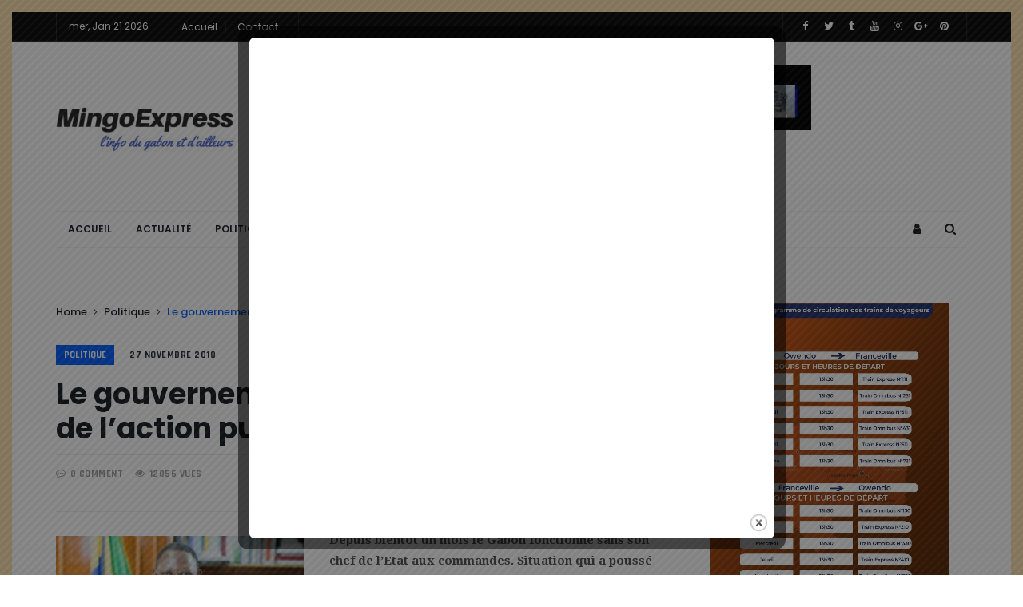

--- FILE ---
content_type: text/html; charset=UTF-8
request_url: https://mingoexpress.com/le-gouvernement-assure-la-continuite-de-laction-publique/
body_size: 24931
content:
<!doctype html>
<html lang="fr-FR">
<head>
	

<script id="mcjs">!function(c,h,i,m,p){m=c.createElement(h),p=c.getElementsByTagName(h)[0],m.async=1,m.src=i,p.parentNode.insertBefore(m,p)}(document,"script","https://chimpstatic.com/mcjs-connected/js/users/653a87817de4d6eba9f7a65aa/d56d6d1a4e6dd92392a75a154.js");</script>	
	
	
	<meta charset="UTF-8">
	<meta property="fb:app_id" content="" />
	<link rel="profile" href="http://gmpg.org/xfn/11">
	<link rel="pingback" href="https://mingoexpress.com/xmlrpc.php">
		<link rel="shortcut icon" href="https://mingoexpress.com/wp-content/uploads/2018/05/Capture_2018-05-08-12-22-51.png" />
			<link href='https://fonts.googleapis.com/css?family=Poppins:200,300,400,500,600,700' rel='stylesheet' type='text/css'>
<link href='https://fonts.googleapis.com/css?family=Droid+Serif:200,300,400,500,600,700' rel='stylesheet' type='text/css'>
<link href='https://fonts.googleapis.com/css?family=Rajdhani:200,300,400,500,600,700' rel='stylesheet' type='text/css'>
<meta name='robots' content='index, follow, max-image-preview:large, max-snippet:-1, max-video-preview:-1' />

	<!-- This site is optimized with the Yoast SEO plugin v26.5 - https://yoast.com/wordpress/plugins/seo/ -->
	<title>Le gouvernement assure la continuité de l&#039;action publique - mingoexpress.com</title>
	<link rel="canonical" href="https://mingoexpress.com/le-gouvernement-assure-la-continuite-de-laction-publique/" />
	<meta property="og:locale" content="fr_FR" />
	<meta property="og:type" content="article" />
	<meta property="og:title" content="Le gouvernement assure la continuité de l&#039;action publique - mingoexpress.com" />
	<meta property="og:description" content="Depuis bientôt un mois le Gabon fonctionne sans son chef de l’Etat aux commandes. Situation qui a poussé &#8211; et à raison &#8211; plusieurs acteurs politiques à faire des sorties jusqu’à présent pour demander au Premier ministre et à son gouvernement de s&rsquo;exprimer sur l&rsquo;état de santé du président de la République. Et pour cause, [&hellip;]" />
	<meta property="og:url" content="https://mingoexpress.com/le-gouvernement-assure-la-continuite-de-laction-publique/" />
	<meta property="og:site_name" content="mingoexpress.com" />
	<meta property="article:published_time" content="2018-11-26T23:31:03+00:00" />
	<meta property="og:image" content="https://mingoexpress.com/wp-content/uploads/2018/11/46059081_2027773070853914_8923949499915698176_n.jpg" />
	<meta property="og:image:width" content="960" />
	<meta property="og:image:height" content="649" />
	<meta property="og:image:type" content="image/jpeg" />
	<meta name="author" content="Redaction" />
	<meta name="twitter:card" content="summary_large_image" />
	<meta name="twitter:label1" content="Écrit par" />
	<meta name="twitter:data1" content="Redaction" />
	<meta name="twitter:label2" content="Durée de lecture estimée" />
	<meta name="twitter:data2" content="2 minutes" />
	<script type="application/ld+json" class="yoast-schema-graph">{"@context":"https://schema.org","@graph":[{"@type":"Article","@id":"https://mingoexpress.com/le-gouvernement-assure-la-continuite-de-laction-publique/#article","isPartOf":{"@id":"https://mingoexpress.com/le-gouvernement-assure-la-continuite-de-laction-publique/"},"author":{"name":"Redaction","@id":"https://mingoexpress.com/#/schema/person/1fe3189677191f3f3669fb6fc31cd774"},"headline":"Le gouvernement assure la continuité de l&rsquo;action publique","datePublished":"2018-11-26T23:31:03+00:00","mainEntityOfPage":{"@id":"https://mingoexpress.com/le-gouvernement-assure-la-continuite-de-laction-publique/"},"wordCount":507,"commentCount":0,"publisher":{"@id":"https://mingoexpress.com/#organization"},"image":{"@id":"https://mingoexpress.com/le-gouvernement-assure-la-continuite-de-laction-publique/#primaryimage"},"thumbnailUrl":"https://mingoexpress.com/wp-content/uploads/2018/11/46059081_2027773070853914_8923949499915698176_n.jpg","articleSection":["Politique"],"inLanguage":"fr-FR","potentialAction":[{"@type":"CommentAction","name":"Comment","target":["https://mingoexpress.com/le-gouvernement-assure-la-continuite-de-laction-publique/#respond"]}]},{"@type":"WebPage","@id":"https://mingoexpress.com/le-gouvernement-assure-la-continuite-de-laction-publique/","url":"https://mingoexpress.com/le-gouvernement-assure-la-continuite-de-laction-publique/","name":"Le gouvernement assure la continuité de l'action publique - mingoexpress.com","isPartOf":{"@id":"https://mingoexpress.com/#website"},"primaryImageOfPage":{"@id":"https://mingoexpress.com/le-gouvernement-assure-la-continuite-de-laction-publique/#primaryimage"},"image":{"@id":"https://mingoexpress.com/le-gouvernement-assure-la-continuite-de-laction-publique/#primaryimage"},"thumbnailUrl":"https://mingoexpress.com/wp-content/uploads/2018/11/46059081_2027773070853914_8923949499915698176_n.jpg","datePublished":"2018-11-26T23:31:03+00:00","breadcrumb":{"@id":"https://mingoexpress.com/le-gouvernement-assure-la-continuite-de-laction-publique/#breadcrumb"},"inLanguage":"fr-FR","potentialAction":[{"@type":"ReadAction","target":["https://mingoexpress.com/le-gouvernement-assure-la-continuite-de-laction-publique/"]}]},{"@type":"ImageObject","inLanguage":"fr-FR","@id":"https://mingoexpress.com/le-gouvernement-assure-la-continuite-de-laction-publique/#primaryimage","url":"https://mingoexpress.com/wp-content/uploads/2018/11/46059081_2027773070853914_8923949499915698176_n.jpg","contentUrl":"https://mingoexpress.com/wp-content/uploads/2018/11/46059081_2027773070853914_8923949499915698176_n.jpg","width":960,"height":649,"caption":"Emmanuel Issoze Ngondet, Premier ministre du Gabon."},{"@type":"BreadcrumbList","@id":"https://mingoexpress.com/le-gouvernement-assure-la-continuite-de-laction-publique/#breadcrumb","itemListElement":[{"@type":"ListItem","position":1,"name":"Home","item":"https://mingoexpress.com/"},{"@type":"ListItem","position":2,"name":"Blog","item":"https://mingoexpress.com/blog/"},{"@type":"ListItem","position":3,"name":"Le gouvernement assure la continuité de l&rsquo;action publique"}]},{"@type":"WebSite","@id":"https://mingoexpress.com/#website","url":"https://mingoexpress.com/","name":"mingoexpress.com","description":"l&#039;info du gabon et d&#039;ailleurs","publisher":{"@id":"https://mingoexpress.com/#organization"},"potentialAction":[{"@type":"SearchAction","target":{"@type":"EntryPoint","urlTemplate":"https://mingoexpress.com/?s={search_term_string}"},"query-input":{"@type":"PropertyValueSpecification","valueRequired":true,"valueName":"search_term_string"}}],"inLanguage":"fr-FR"},{"@type":"Organization","@id":"https://mingoexpress.com/#organization","name":"MingoExpress","url":"https://mingoexpress.com/","logo":{"@type":"ImageObject","inLanguage":"fr-FR","@id":"https://mingoexpress.com/#/schema/logo/image/","url":"https://mingoexpress.com/wp-content/uploads/2018/05/looe-1.png","contentUrl":"https://mingoexpress.com/wp-content/uploads/2018/05/looe-1.png","width":412,"height":108,"caption":"MingoExpress"},"image":{"@id":"https://mingoexpress.com/#/schema/logo/image/"}},{"@type":"Person","@id":"https://mingoexpress.com/#/schema/person/1fe3189677191f3f3669fb6fc31cd774","name":"Redaction","image":{"@type":"ImageObject","inLanguage":"fr-FR","@id":"https://mingoexpress.com/#/schema/person/image/","url":"https://secure.gravatar.com/avatar/bb64790777b4be003a381da002a2bbe94f48b7edcd96a260ef536fd26d75e5f3?s=96&d=mm&r=g","contentUrl":"https://secure.gravatar.com/avatar/bb64790777b4be003a381da002a2bbe94f48b7edcd96a260ef536fd26d75e5f3?s=96&d=mm&r=g","caption":"Redaction"},"url":"https://mingoexpress.com/author/redaction/"}]}</script>
	<!-- / Yoast SEO plugin. -->


<link rel='dns-prefetch' href='//secure.gravatar.com' />
<link rel='dns-prefetch' href='//www.googletagmanager.com' />
<link rel='dns-prefetch' href='//stats.wp.com' />
<link rel='dns-prefetch' href='//v0.wordpress.com' />
<link rel='dns-prefetch' href='//pagead2.googlesyndication.com' />
<link rel="alternate" type="application/rss+xml" title="mingoexpress.com &raquo; Flux" href="https://mingoexpress.com/feed/" />
<link rel="alternate" type="application/rss+xml" title="mingoexpress.com &raquo; Flux des commentaires" href="https://mingoexpress.com/comments/feed/" />
<link rel="alternate" type="application/rss+xml" title="mingoexpress.com &raquo; Le gouvernement assure la continuité de l&rsquo;action publique Flux des commentaires" href="https://mingoexpress.com/le-gouvernement-assure-la-continuite-de-laction-publique/feed/" />
<link rel="alternate" title="oEmbed (JSON)" type="application/json+oembed" href="https://mingoexpress.com/wp-json/oembed/1.0/embed?url=https%3A%2F%2Fmingoexpress.com%2Fle-gouvernement-assure-la-continuite-de-laction-publique%2F" />
<link rel="alternate" title="oEmbed (XML)" type="text/xml+oembed" href="https://mingoexpress.com/wp-json/oembed/1.0/embed?url=https%3A%2F%2Fmingoexpress.com%2Fle-gouvernement-assure-la-continuite-de-laction-publique%2F&#038;format=xml" />
<style id='wp-img-auto-sizes-contain-inline-css' type='text/css'>
img:is([sizes=auto i],[sizes^="auto," i]){contain-intrinsic-size:3000px 1500px}
/*# sourceURL=wp-img-auto-sizes-contain-inline-css */
</style>
<style id='wp-emoji-styles-inline-css' type='text/css'>

	img.wp-smiley, img.emoji {
		display: inline !important;
		border: none !important;
		box-shadow: none !important;
		height: 1em !important;
		width: 1em !important;
		margin: 0 0.07em !important;
		vertical-align: -0.1em !important;
		background: none !important;
		padding: 0 !important;
	}
/*# sourceURL=wp-emoji-styles-inline-css */
</style>
<style id='wp-block-library-inline-css' type='text/css'>
:root{--wp-block-synced-color:#7a00df;--wp-block-synced-color--rgb:122,0,223;--wp-bound-block-color:var(--wp-block-synced-color);--wp-editor-canvas-background:#ddd;--wp-admin-theme-color:#007cba;--wp-admin-theme-color--rgb:0,124,186;--wp-admin-theme-color-darker-10:#006ba1;--wp-admin-theme-color-darker-10--rgb:0,107,160.5;--wp-admin-theme-color-darker-20:#005a87;--wp-admin-theme-color-darker-20--rgb:0,90,135;--wp-admin-border-width-focus:2px}@media (min-resolution:192dpi){:root{--wp-admin-border-width-focus:1.5px}}.wp-element-button{cursor:pointer}:root .has-very-light-gray-background-color{background-color:#eee}:root .has-very-dark-gray-background-color{background-color:#313131}:root .has-very-light-gray-color{color:#eee}:root .has-very-dark-gray-color{color:#313131}:root .has-vivid-green-cyan-to-vivid-cyan-blue-gradient-background{background:linear-gradient(135deg,#00d084,#0693e3)}:root .has-purple-crush-gradient-background{background:linear-gradient(135deg,#34e2e4,#4721fb 50%,#ab1dfe)}:root .has-hazy-dawn-gradient-background{background:linear-gradient(135deg,#faaca8,#dad0ec)}:root .has-subdued-olive-gradient-background{background:linear-gradient(135deg,#fafae1,#67a671)}:root .has-atomic-cream-gradient-background{background:linear-gradient(135deg,#fdd79a,#004a59)}:root .has-nightshade-gradient-background{background:linear-gradient(135deg,#330968,#31cdcf)}:root .has-midnight-gradient-background{background:linear-gradient(135deg,#020381,#2874fc)}:root{--wp--preset--font-size--normal:16px;--wp--preset--font-size--huge:42px}.has-regular-font-size{font-size:1em}.has-larger-font-size{font-size:2.625em}.has-normal-font-size{font-size:var(--wp--preset--font-size--normal)}.has-huge-font-size{font-size:var(--wp--preset--font-size--huge)}.has-text-align-center{text-align:center}.has-text-align-left{text-align:left}.has-text-align-right{text-align:right}.has-fit-text{white-space:nowrap!important}#end-resizable-editor-section{display:none}.aligncenter{clear:both}.items-justified-left{justify-content:flex-start}.items-justified-center{justify-content:center}.items-justified-right{justify-content:flex-end}.items-justified-space-between{justify-content:space-between}.screen-reader-text{border:0;clip-path:inset(50%);height:1px;margin:-1px;overflow:hidden;padding:0;position:absolute;width:1px;word-wrap:normal!important}.screen-reader-text:focus{background-color:#ddd;clip-path:none;color:#444;display:block;font-size:1em;height:auto;left:5px;line-height:normal;padding:15px 23px 14px;text-decoration:none;top:5px;width:auto;z-index:100000}html :where(.has-border-color){border-style:solid}html :where([style*=border-top-color]){border-top-style:solid}html :where([style*=border-right-color]){border-right-style:solid}html :where([style*=border-bottom-color]){border-bottom-style:solid}html :where([style*=border-left-color]){border-left-style:solid}html :where([style*=border-width]){border-style:solid}html :where([style*=border-top-width]){border-top-style:solid}html :where([style*=border-right-width]){border-right-style:solid}html :where([style*=border-bottom-width]){border-bottom-style:solid}html :where([style*=border-left-width]){border-left-style:solid}html :where(img[class*=wp-image-]){height:auto;max-width:100%}:where(figure){margin:0 0 1em}html :where(.is-position-sticky){--wp-admin--admin-bar--position-offset:var(--wp-admin--admin-bar--height,0px)}@media screen and (max-width:600px){html :where(.is-position-sticky){--wp-admin--admin-bar--position-offset:0px}}

/*# sourceURL=wp-block-library-inline-css */
</style><link rel='stylesheet' id='mediaelement-css' href='https://mingoexpress.com/wp-includes/js/mediaelement/mediaelementplayer-legacy.min.css' type='text/css' media='all' />
<link rel='stylesheet' id='wp-mediaelement-css' href='https://mingoexpress.com/wp-includes/js/mediaelement/wp-mediaelement.min.css' type='text/css' media='all' />
<style id='global-styles-inline-css' type='text/css'>
:root{--wp--preset--aspect-ratio--square: 1;--wp--preset--aspect-ratio--4-3: 4/3;--wp--preset--aspect-ratio--3-4: 3/4;--wp--preset--aspect-ratio--3-2: 3/2;--wp--preset--aspect-ratio--2-3: 2/3;--wp--preset--aspect-ratio--16-9: 16/9;--wp--preset--aspect-ratio--9-16: 9/16;--wp--preset--color--black: #000000;--wp--preset--color--cyan-bluish-gray: #abb8c3;--wp--preset--color--white: #ffffff;--wp--preset--color--pale-pink: #f78da7;--wp--preset--color--vivid-red: #cf2e2e;--wp--preset--color--luminous-vivid-orange: #ff6900;--wp--preset--color--luminous-vivid-amber: #fcb900;--wp--preset--color--light-green-cyan: #7bdcb5;--wp--preset--color--vivid-green-cyan: #00d084;--wp--preset--color--pale-cyan-blue: #8ed1fc;--wp--preset--color--vivid-cyan-blue: #0693e3;--wp--preset--color--vivid-purple: #9b51e0;--wp--preset--gradient--vivid-cyan-blue-to-vivid-purple: linear-gradient(135deg,rgb(6,147,227) 0%,rgb(155,81,224) 100%);--wp--preset--gradient--light-green-cyan-to-vivid-green-cyan: linear-gradient(135deg,rgb(122,220,180) 0%,rgb(0,208,130) 100%);--wp--preset--gradient--luminous-vivid-amber-to-luminous-vivid-orange: linear-gradient(135deg,rgb(252,185,0) 0%,rgb(255,105,0) 100%);--wp--preset--gradient--luminous-vivid-orange-to-vivid-red: linear-gradient(135deg,rgb(255,105,0) 0%,rgb(207,46,46) 100%);--wp--preset--gradient--very-light-gray-to-cyan-bluish-gray: linear-gradient(135deg,rgb(238,238,238) 0%,rgb(169,184,195) 100%);--wp--preset--gradient--cool-to-warm-spectrum: linear-gradient(135deg,rgb(74,234,220) 0%,rgb(151,120,209) 20%,rgb(207,42,186) 40%,rgb(238,44,130) 60%,rgb(251,105,98) 80%,rgb(254,248,76) 100%);--wp--preset--gradient--blush-light-purple: linear-gradient(135deg,rgb(255,206,236) 0%,rgb(152,150,240) 100%);--wp--preset--gradient--blush-bordeaux: linear-gradient(135deg,rgb(254,205,165) 0%,rgb(254,45,45) 50%,rgb(107,0,62) 100%);--wp--preset--gradient--luminous-dusk: linear-gradient(135deg,rgb(255,203,112) 0%,rgb(199,81,192) 50%,rgb(65,88,208) 100%);--wp--preset--gradient--pale-ocean: linear-gradient(135deg,rgb(255,245,203) 0%,rgb(182,227,212) 50%,rgb(51,167,181) 100%);--wp--preset--gradient--electric-grass: linear-gradient(135deg,rgb(202,248,128) 0%,rgb(113,206,126) 100%);--wp--preset--gradient--midnight: linear-gradient(135deg,rgb(2,3,129) 0%,rgb(40,116,252) 100%);--wp--preset--font-size--small: 13px;--wp--preset--font-size--medium: 20px;--wp--preset--font-size--large: 36px;--wp--preset--font-size--x-large: 42px;--wp--preset--spacing--20: 0.44rem;--wp--preset--spacing--30: 0.67rem;--wp--preset--spacing--40: 1rem;--wp--preset--spacing--50: 1.5rem;--wp--preset--spacing--60: 2.25rem;--wp--preset--spacing--70: 3.38rem;--wp--preset--spacing--80: 5.06rem;--wp--preset--shadow--natural: 6px 6px 9px rgba(0, 0, 0, 0.2);--wp--preset--shadow--deep: 12px 12px 50px rgba(0, 0, 0, 0.4);--wp--preset--shadow--sharp: 6px 6px 0px rgba(0, 0, 0, 0.2);--wp--preset--shadow--outlined: 6px 6px 0px -3px rgb(255, 255, 255), 6px 6px rgb(0, 0, 0);--wp--preset--shadow--crisp: 6px 6px 0px rgb(0, 0, 0);}:where(.is-layout-flex){gap: 0.5em;}:where(.is-layout-grid){gap: 0.5em;}body .is-layout-flex{display: flex;}.is-layout-flex{flex-wrap: wrap;align-items: center;}.is-layout-flex > :is(*, div){margin: 0;}body .is-layout-grid{display: grid;}.is-layout-grid > :is(*, div){margin: 0;}:where(.wp-block-columns.is-layout-flex){gap: 2em;}:where(.wp-block-columns.is-layout-grid){gap: 2em;}:where(.wp-block-post-template.is-layout-flex){gap: 1.25em;}:where(.wp-block-post-template.is-layout-grid){gap: 1.25em;}.has-black-color{color: var(--wp--preset--color--black) !important;}.has-cyan-bluish-gray-color{color: var(--wp--preset--color--cyan-bluish-gray) !important;}.has-white-color{color: var(--wp--preset--color--white) !important;}.has-pale-pink-color{color: var(--wp--preset--color--pale-pink) !important;}.has-vivid-red-color{color: var(--wp--preset--color--vivid-red) !important;}.has-luminous-vivid-orange-color{color: var(--wp--preset--color--luminous-vivid-orange) !important;}.has-luminous-vivid-amber-color{color: var(--wp--preset--color--luminous-vivid-amber) !important;}.has-light-green-cyan-color{color: var(--wp--preset--color--light-green-cyan) !important;}.has-vivid-green-cyan-color{color: var(--wp--preset--color--vivid-green-cyan) !important;}.has-pale-cyan-blue-color{color: var(--wp--preset--color--pale-cyan-blue) !important;}.has-vivid-cyan-blue-color{color: var(--wp--preset--color--vivid-cyan-blue) !important;}.has-vivid-purple-color{color: var(--wp--preset--color--vivid-purple) !important;}.has-black-background-color{background-color: var(--wp--preset--color--black) !important;}.has-cyan-bluish-gray-background-color{background-color: var(--wp--preset--color--cyan-bluish-gray) !important;}.has-white-background-color{background-color: var(--wp--preset--color--white) !important;}.has-pale-pink-background-color{background-color: var(--wp--preset--color--pale-pink) !important;}.has-vivid-red-background-color{background-color: var(--wp--preset--color--vivid-red) !important;}.has-luminous-vivid-orange-background-color{background-color: var(--wp--preset--color--luminous-vivid-orange) !important;}.has-luminous-vivid-amber-background-color{background-color: var(--wp--preset--color--luminous-vivid-amber) !important;}.has-light-green-cyan-background-color{background-color: var(--wp--preset--color--light-green-cyan) !important;}.has-vivid-green-cyan-background-color{background-color: var(--wp--preset--color--vivid-green-cyan) !important;}.has-pale-cyan-blue-background-color{background-color: var(--wp--preset--color--pale-cyan-blue) !important;}.has-vivid-cyan-blue-background-color{background-color: var(--wp--preset--color--vivid-cyan-blue) !important;}.has-vivid-purple-background-color{background-color: var(--wp--preset--color--vivid-purple) !important;}.has-black-border-color{border-color: var(--wp--preset--color--black) !important;}.has-cyan-bluish-gray-border-color{border-color: var(--wp--preset--color--cyan-bluish-gray) !important;}.has-white-border-color{border-color: var(--wp--preset--color--white) !important;}.has-pale-pink-border-color{border-color: var(--wp--preset--color--pale-pink) !important;}.has-vivid-red-border-color{border-color: var(--wp--preset--color--vivid-red) !important;}.has-luminous-vivid-orange-border-color{border-color: var(--wp--preset--color--luminous-vivid-orange) !important;}.has-luminous-vivid-amber-border-color{border-color: var(--wp--preset--color--luminous-vivid-amber) !important;}.has-light-green-cyan-border-color{border-color: var(--wp--preset--color--light-green-cyan) !important;}.has-vivid-green-cyan-border-color{border-color: var(--wp--preset--color--vivid-green-cyan) !important;}.has-pale-cyan-blue-border-color{border-color: var(--wp--preset--color--pale-cyan-blue) !important;}.has-vivid-cyan-blue-border-color{border-color: var(--wp--preset--color--vivid-cyan-blue) !important;}.has-vivid-purple-border-color{border-color: var(--wp--preset--color--vivid-purple) !important;}.has-vivid-cyan-blue-to-vivid-purple-gradient-background{background: var(--wp--preset--gradient--vivid-cyan-blue-to-vivid-purple) !important;}.has-light-green-cyan-to-vivid-green-cyan-gradient-background{background: var(--wp--preset--gradient--light-green-cyan-to-vivid-green-cyan) !important;}.has-luminous-vivid-amber-to-luminous-vivid-orange-gradient-background{background: var(--wp--preset--gradient--luminous-vivid-amber-to-luminous-vivid-orange) !important;}.has-luminous-vivid-orange-to-vivid-red-gradient-background{background: var(--wp--preset--gradient--luminous-vivid-orange-to-vivid-red) !important;}.has-very-light-gray-to-cyan-bluish-gray-gradient-background{background: var(--wp--preset--gradient--very-light-gray-to-cyan-bluish-gray) !important;}.has-cool-to-warm-spectrum-gradient-background{background: var(--wp--preset--gradient--cool-to-warm-spectrum) !important;}.has-blush-light-purple-gradient-background{background: var(--wp--preset--gradient--blush-light-purple) !important;}.has-blush-bordeaux-gradient-background{background: var(--wp--preset--gradient--blush-bordeaux) !important;}.has-luminous-dusk-gradient-background{background: var(--wp--preset--gradient--luminous-dusk) !important;}.has-pale-ocean-gradient-background{background: var(--wp--preset--gradient--pale-ocean) !important;}.has-electric-grass-gradient-background{background: var(--wp--preset--gradient--electric-grass) !important;}.has-midnight-gradient-background{background: var(--wp--preset--gradient--midnight) !important;}.has-small-font-size{font-size: var(--wp--preset--font-size--small) !important;}.has-medium-font-size{font-size: var(--wp--preset--font-size--medium) !important;}.has-large-font-size{font-size: var(--wp--preset--font-size--large) !important;}.has-x-large-font-size{font-size: var(--wp--preset--font-size--x-large) !important;}
/*# sourceURL=global-styles-inline-css */
</style>

<style id='classic-theme-styles-inline-css' type='text/css'>
/*! This file is auto-generated */
.wp-block-button__link{color:#fff;background-color:#32373c;border-radius:9999px;box-shadow:none;text-decoration:none;padding:calc(.667em + 2px) calc(1.333em + 2px);font-size:1.125em}.wp-block-file__button{background:#32373c;color:#fff;text-decoration:none}
/*# sourceURL=/wp-includes/css/classic-themes.min.css */
</style>
<link rel='stylesheet' id='contact-form-7-css' href='https://mingoexpress.com/wp-content/plugins/contact-form-7/includes/css/styles.css' type='text/css' media='all' />
<link rel='stylesheet' id='mc4wp-form-themes-css' href='https://mingoexpress.com/wp-content/plugins/mailchimp-for-wp/assets/css/form-themes.css' type='text/css' media='all' />
<link rel='stylesheet' id='cairo-bootstrap-css-css' href='https://mingoexpress.com/wp-content/themes/cairo/assets/css/bootstrap.min.css' type='text/css' media='all' />
<link rel='stylesheet' id='cairo-flexnav-css-css' href='https://mingoexpress.com/wp-content/themes/cairo/assets/css/flexnav.min.css' type='text/css' media='all' />
<link rel='stylesheet' id='cairo-animate-css-css' href='https://mingoexpress.com/wp-content/themes/cairo/assets/css/animate.min.css' type='text/css' media='all' />
<link rel='stylesheet' id='cairo-font-awesome-css' href='https://mingoexpress.com/wp-content/themes/cairo/assets/css/font-awesome.min.css' type='text/css' media='all' />
<link rel='stylesheet' id='cairo-themify-icons-css' href='https://mingoexpress.com/wp-content/themes/cairo/assets/css/themify-icons.min.css' type='text/css' media='all' />
<link rel='stylesheet' id='cairo-reset-css-css' href='https://mingoexpress.com/wp-content/themes/cairo/assets/css/reset.min.css' type='text/css' media='all' />
<link rel='stylesheet' id='cairo-slick-css-css' href='https://mingoexpress.com/wp-content/themes/cairo/assets/css/slick.min.css' type='text/css' media='all' />
<link rel='stylesheet' id='cairo-slick-theme-css' href='https://mingoexpress.com/wp-content/themes/cairo/assets/css/slick-theme.min.css' type='text/css' media='all' />
<link rel='stylesheet' id='cairo-magnific-theme-css' href='https://mingoexpress.com/wp-content/themes/cairo/assets/css/magnific-popup.min.css' type='text/css' media='all' />
<link rel='stylesheet' id='cairo-justifiedgallery-theme-css' href='https://mingoexpress.com/wp-content/themes/cairo/assets/css/justifiedGallery.min.css' type='text/css' media='all' />
<link rel='stylesheet' id='cairo-style-woocommerce-css' href='https://mingoexpress.com/wp-content/themes/cairo/assets/css/woocommerce.min.css' type='text/css' media='all' />
<link rel='stylesheet' id='cairo-style-min-css' href='https://mingoexpress.com/wp-content/themes/cairo/assets/css/main.min.css' type='text/css' media='all' />
<style id='cairo-style-min-inline-css' type='text/css'>
.cat-color-23{ background-color: !important; color :  !important; } .subcategory .cat-item-23 a:hover { color: !important; } 
		.category-content-module.cat-color-module-23 .module-title.style1 h4:before {
			background-color: !important;
		}
		.category-content-module.cat-color-module-23 .module-title.style1 h4 {
			color: !important;
		}
		.category-content-module.cat-color-module-23 .module-title.style2 h4 {
			background-color: !important;
		}
		.category-content-module.cat-color-module-23 .module-title.style3 h4 {
			color: !important;
		}
		.category-content-module.cat-color-module-23 .module-title.style4 {
			border-top: 3px Solid  !important;
		}
		.category-content-module.cat-color-module-23 .module-title.style4 h4 {
			color: !important;
		}
		.category-content-module.cat-color-module-23 .module-title.style5 {
			background:  !important;
		}
		.category-content-module.cat-color-module-23 .module-title.style6 {
			background:  !important;
		}
		.category-content-module.cat-color-module-23 .module-title.style6:after {
			border-top-color:  !important;
		}
		.category-content-module.cat-color-module-23 .post-title .entry-title a:hover {
			color: !important;
		}
		.category-content-module.cat-color-module-23 .module-title.style7 h4 {
			background-color: !important;
		}
		.category-content-module.cat-color-module-23 .module-title.style7 {
			border-color: !important;
		}
		.cat-color-176{ background-color: !important; color :  !important; } .subcategory .cat-item-176 a:hover { color: !important; } 
		.category-content-module.cat-color-module-176 .module-title.style1 h4:before {
			background-color: !important;
		}
		.category-content-module.cat-color-module-176 .module-title.style1 h4 {
			color: !important;
		}
		.category-content-module.cat-color-module-176 .module-title.style2 h4 {
			background-color: !important;
		}
		.category-content-module.cat-color-module-176 .module-title.style3 h4 {
			color: !important;
		}
		.category-content-module.cat-color-module-176 .module-title.style4 {
			border-top: 3px Solid  !important;
		}
		.category-content-module.cat-color-module-176 .module-title.style4 h4 {
			color: !important;
		}
		.category-content-module.cat-color-module-176 .module-title.style5 {
			background:  !important;
		}
		.category-content-module.cat-color-module-176 .module-title.style6 {
			background:  !important;
		}
		.category-content-module.cat-color-module-176 .module-title.style6:after {
			border-top-color:  !important;
		}
		.category-content-module.cat-color-module-176 .post-title .entry-title a:hover {
			color: !important;
		}
		.category-content-module.cat-color-module-176 .module-title.style7 h4 {
			background-color: !important;
		}
		.category-content-module.cat-color-module-176 .module-title.style7 {
			border-color: !important;
		}
		.cat-color-189{ background-color: !important; color :  !important; } .subcategory .cat-item-189 a:hover { color: !important; } 
		.category-content-module.cat-color-module-189 .module-title.style1 h4:before {
			background-color: !important;
		}
		.category-content-module.cat-color-module-189 .module-title.style1 h4 {
			color: !important;
		}
		.category-content-module.cat-color-module-189 .module-title.style2 h4 {
			background-color: !important;
		}
		.category-content-module.cat-color-module-189 .module-title.style3 h4 {
			color: !important;
		}
		.category-content-module.cat-color-module-189 .module-title.style4 {
			border-top: 3px Solid  !important;
		}
		.category-content-module.cat-color-module-189 .module-title.style4 h4 {
			color: !important;
		}
		.category-content-module.cat-color-module-189 .module-title.style5 {
			background:  !important;
		}
		.category-content-module.cat-color-module-189 .module-title.style6 {
			background:  !important;
		}
		.category-content-module.cat-color-module-189 .module-title.style6:after {
			border-top-color:  !important;
		}
		.category-content-module.cat-color-module-189 .post-title .entry-title a:hover {
			color: !important;
		}
		.category-content-module.cat-color-module-189 .module-title.style7 h4 {
			background-color: !important;
		}
		.category-content-module.cat-color-module-189 .module-title.style7 {
			border-color: !important;
		}
		.cat-color-196{ background-color: !important; color :  !important; } .subcategory .cat-item-196 a:hover { color: !important; } 
		.category-content-module.cat-color-module-196 .module-title.style1 h4:before {
			background-color: !important;
		}
		.category-content-module.cat-color-module-196 .module-title.style1 h4 {
			color: !important;
		}
		.category-content-module.cat-color-module-196 .module-title.style2 h4 {
			background-color: !important;
		}
		.category-content-module.cat-color-module-196 .module-title.style3 h4 {
			color: !important;
		}
		.category-content-module.cat-color-module-196 .module-title.style4 {
			border-top: 3px Solid  !important;
		}
		.category-content-module.cat-color-module-196 .module-title.style4 h4 {
			color: !important;
		}
		.category-content-module.cat-color-module-196 .module-title.style5 {
			background:  !important;
		}
		.category-content-module.cat-color-module-196 .module-title.style6 {
			background:  !important;
		}
		.category-content-module.cat-color-module-196 .module-title.style6:after {
			border-top-color:  !important;
		}
		.category-content-module.cat-color-module-196 .post-title .entry-title a:hover {
			color: !important;
		}
		.category-content-module.cat-color-module-196 .module-title.style7 h4 {
			background-color: !important;
		}
		.category-content-module.cat-color-module-196 .module-title.style7 {
			border-color: !important;
		}
		.cat-color-175{ background-color: !important; color :  !important; } .subcategory .cat-item-175 a:hover { color: !important; } 
		.category-content-module.cat-color-module-175 .module-title.style1 h4:before {
			background-color: !important;
		}
		.category-content-module.cat-color-module-175 .module-title.style1 h4 {
			color: !important;
		}
		.category-content-module.cat-color-module-175 .module-title.style2 h4 {
			background-color: !important;
		}
		.category-content-module.cat-color-module-175 .module-title.style3 h4 {
			color: !important;
		}
		.category-content-module.cat-color-module-175 .module-title.style4 {
			border-top: 3px Solid  !important;
		}
		.category-content-module.cat-color-module-175 .module-title.style4 h4 {
			color: !important;
		}
		.category-content-module.cat-color-module-175 .module-title.style5 {
			background:  !important;
		}
		.category-content-module.cat-color-module-175 .module-title.style6 {
			background:  !important;
		}
		.category-content-module.cat-color-module-175 .module-title.style6:after {
			border-top-color:  !important;
		}
		.category-content-module.cat-color-module-175 .post-title .entry-title a:hover {
			color: !important;
		}
		.category-content-module.cat-color-module-175 .module-title.style7 h4 {
			background-color: !important;
		}
		.category-content-module.cat-color-module-175 .module-title.style7 {
			border-color: !important;
		}
		.cat-color-173{ background-color: !important; color :  !important; } .subcategory .cat-item-173 a:hover { color: !important; } 
		.category-content-module.cat-color-module-173 .module-title.style1 h4:before {
			background-color: !important;
		}
		.category-content-module.cat-color-module-173 .module-title.style1 h4 {
			color: !important;
		}
		.category-content-module.cat-color-module-173 .module-title.style2 h4 {
			background-color: !important;
		}
		.category-content-module.cat-color-module-173 .module-title.style3 h4 {
			color: !important;
		}
		.category-content-module.cat-color-module-173 .module-title.style4 {
			border-top: 3px Solid  !important;
		}
		.category-content-module.cat-color-module-173 .module-title.style4 h4 {
			color: !important;
		}
		.category-content-module.cat-color-module-173 .module-title.style5 {
			background:  !important;
		}
		.category-content-module.cat-color-module-173 .module-title.style6 {
			background:  !important;
		}
		.category-content-module.cat-color-module-173 .module-title.style6:after {
			border-top-color:  !important;
		}
		.category-content-module.cat-color-module-173 .post-title .entry-title a:hover {
			color: !important;
		}
		.category-content-module.cat-color-module-173 .module-title.style7 h4 {
			background-color: !important;
		}
		.category-content-module.cat-color-module-173 .module-title.style7 {
			border-color: !important;
		}
		.cat-color-33{ background-color: !important; color :  !important; } .subcategory .cat-item-33 a:hover { color: !important; } 
		.category-content-module.cat-color-module-33 .module-title.style1 h4:before {
			background-color: !important;
		}
		.category-content-module.cat-color-module-33 .module-title.style1 h4 {
			color: !important;
		}
		.category-content-module.cat-color-module-33 .module-title.style2 h4 {
			background-color: !important;
		}
		.category-content-module.cat-color-module-33 .module-title.style3 h4 {
			color: !important;
		}
		.category-content-module.cat-color-module-33 .module-title.style4 {
			border-top: 3px Solid  !important;
		}
		.category-content-module.cat-color-module-33 .module-title.style4 h4 {
			color: !important;
		}
		.category-content-module.cat-color-module-33 .module-title.style5 {
			background:  !important;
		}
		.category-content-module.cat-color-module-33 .module-title.style6 {
			background:  !important;
		}
		.category-content-module.cat-color-module-33 .module-title.style6:after {
			border-top-color:  !important;
		}
		.category-content-module.cat-color-module-33 .post-title .entry-title a:hover {
			color: !important;
		}
		.category-content-module.cat-color-module-33 .module-title.style7 h4 {
			background-color: !important;
		}
		.category-content-module.cat-color-module-33 .module-title.style7 {
			border-color: !important;
		}
		.cat-color-178{ background-color: !important; color :  !important; } .subcategory .cat-item-178 a:hover { color: !important; } 
		.category-content-module.cat-color-module-178 .module-title.style1 h4:before {
			background-color: !important;
		}
		.category-content-module.cat-color-module-178 .module-title.style1 h4 {
			color: !important;
		}
		.category-content-module.cat-color-module-178 .module-title.style2 h4 {
			background-color: !important;
		}
		.category-content-module.cat-color-module-178 .module-title.style3 h4 {
			color: !important;
		}
		.category-content-module.cat-color-module-178 .module-title.style4 {
			border-top: 3px Solid  !important;
		}
		.category-content-module.cat-color-module-178 .module-title.style4 h4 {
			color: !important;
		}
		.category-content-module.cat-color-module-178 .module-title.style5 {
			background:  !important;
		}
		.category-content-module.cat-color-module-178 .module-title.style6 {
			background:  !important;
		}
		.category-content-module.cat-color-module-178 .module-title.style6:after {
			border-top-color:  !important;
		}
		.category-content-module.cat-color-module-178 .post-title .entry-title a:hover {
			color: !important;
		}
		.category-content-module.cat-color-module-178 .module-title.style7 h4 {
			background-color: !important;
		}
		.category-content-module.cat-color-module-178 .module-title.style7 {
			border-color: !important;
		}
		.cat-color-174{ background-color: !important; color :  !important; } .subcategory .cat-item-174 a:hover { color: !important; } 
		.category-content-module.cat-color-module-174 .module-title.style1 h4:before {
			background-color: !important;
		}
		.category-content-module.cat-color-module-174 .module-title.style1 h4 {
			color: !important;
		}
		.category-content-module.cat-color-module-174 .module-title.style2 h4 {
			background-color: !important;
		}
		.category-content-module.cat-color-module-174 .module-title.style3 h4 {
			color: !important;
		}
		.category-content-module.cat-color-module-174 .module-title.style4 {
			border-top: 3px Solid  !important;
		}
		.category-content-module.cat-color-module-174 .module-title.style4 h4 {
			color: !important;
		}
		.category-content-module.cat-color-module-174 .module-title.style5 {
			background:  !important;
		}
		.category-content-module.cat-color-module-174 .module-title.style6 {
			background:  !important;
		}
		.category-content-module.cat-color-module-174 .module-title.style6:after {
			border-top-color:  !important;
		}
		.category-content-module.cat-color-module-174 .post-title .entry-title a:hover {
			color: !important;
		}
		.category-content-module.cat-color-module-174 .module-title.style7 h4 {
			background-color: !important;
		}
		.category-content-module.cat-color-module-174 .module-title.style7 {
			border-color: !important;
		}
		.cat-color-172{ background-color: !important; color :  !important; } .subcategory .cat-item-172 a:hover { color: !important; } 
		.category-content-module.cat-color-module-172 .module-title.style1 h4:before {
			background-color: !important;
		}
		.category-content-module.cat-color-module-172 .module-title.style1 h4 {
			color: !important;
		}
		.category-content-module.cat-color-module-172 .module-title.style2 h4 {
			background-color: !important;
		}
		.category-content-module.cat-color-module-172 .module-title.style3 h4 {
			color: !important;
		}
		.category-content-module.cat-color-module-172 .module-title.style4 {
			border-top: 3px Solid  !important;
		}
		.category-content-module.cat-color-module-172 .module-title.style4 h4 {
			color: !important;
		}
		.category-content-module.cat-color-module-172 .module-title.style5 {
			background:  !important;
		}
		.category-content-module.cat-color-module-172 .module-title.style6 {
			background:  !important;
		}
		.category-content-module.cat-color-module-172 .module-title.style6:after {
			border-top-color:  !important;
		}
		.category-content-module.cat-color-module-172 .post-title .entry-title a:hover {
			color: !important;
		}
		.category-content-module.cat-color-module-172 .module-title.style7 h4 {
			background-color: !important;
		}
		.category-content-module.cat-color-module-172 .module-title.style7 {
			border-color: !important;
		}
		.cat-color-25{ background-color: !important; color :  !important; } .subcategory .cat-item-25 a:hover { color: !important; } 
		.category-content-module.cat-color-module-25 .module-title.style1 h4:before {
			background-color: !important;
		}
		.category-content-module.cat-color-module-25 .module-title.style1 h4 {
			color: !important;
		}
		.category-content-module.cat-color-module-25 .module-title.style2 h4 {
			background-color: !important;
		}
		.category-content-module.cat-color-module-25 .module-title.style3 h4 {
			color: !important;
		}
		.category-content-module.cat-color-module-25 .module-title.style4 {
			border-top: 3px Solid  !important;
		}
		.category-content-module.cat-color-module-25 .module-title.style4 h4 {
			color: !important;
		}
		.category-content-module.cat-color-module-25 .module-title.style5 {
			background:  !important;
		}
		.category-content-module.cat-color-module-25 .module-title.style6 {
			background:  !important;
		}
		.category-content-module.cat-color-module-25 .module-title.style6:after {
			border-top-color:  !important;
		}
		.category-content-module.cat-color-module-25 .post-title .entry-title a:hover {
			color: !important;
		}
		.category-content-module.cat-color-module-25 .module-title.style7 h4 {
			background-color: !important;
		}
		.category-content-module.cat-color-module-25 .module-title.style7 {
			border-color: !important;
		}
		.cat-color-180{ background-color: !important; color :  !important; } .subcategory .cat-item-180 a:hover { color: !important; } 
		.category-content-module.cat-color-module-180 .module-title.style1 h4:before {
			background-color: !important;
		}
		.category-content-module.cat-color-module-180 .module-title.style1 h4 {
			color: !important;
		}
		.category-content-module.cat-color-module-180 .module-title.style2 h4 {
			background-color: !important;
		}
		.category-content-module.cat-color-module-180 .module-title.style3 h4 {
			color: !important;
		}
		.category-content-module.cat-color-module-180 .module-title.style4 {
			border-top: 3px Solid  !important;
		}
		.category-content-module.cat-color-module-180 .module-title.style4 h4 {
			color: !important;
		}
		.category-content-module.cat-color-module-180 .module-title.style5 {
			background:  !important;
		}
		.category-content-module.cat-color-module-180 .module-title.style6 {
			background:  !important;
		}
		.category-content-module.cat-color-module-180 .module-title.style6:after {
			border-top-color:  !important;
		}
		.category-content-module.cat-color-module-180 .post-title .entry-title a:hover {
			color: !important;
		}
		.category-content-module.cat-color-module-180 .module-title.style7 h4 {
			background-color: !important;
		}
		.category-content-module.cat-color-module-180 .module-title.style7 {
			border-color: !important;
		}
		.cat-color-191{ background-color: !important; color :  !important; } .subcategory .cat-item-191 a:hover { color: !important; } 
		.category-content-module.cat-color-module-191 .module-title.style1 h4:before {
			background-color: !important;
		}
		.category-content-module.cat-color-module-191 .module-title.style1 h4 {
			color: !important;
		}
		.category-content-module.cat-color-module-191 .module-title.style2 h4 {
			background-color: !important;
		}
		.category-content-module.cat-color-module-191 .module-title.style3 h4 {
			color: !important;
		}
		.category-content-module.cat-color-module-191 .module-title.style4 {
			border-top: 3px Solid  !important;
		}
		.category-content-module.cat-color-module-191 .module-title.style4 h4 {
			color: !important;
		}
		.category-content-module.cat-color-module-191 .module-title.style5 {
			background:  !important;
		}
		.category-content-module.cat-color-module-191 .module-title.style6 {
			background:  !important;
		}
		.category-content-module.cat-color-module-191 .module-title.style6:after {
			border-top-color:  !important;
		}
		.category-content-module.cat-color-module-191 .post-title .entry-title a:hover {
			color: !important;
		}
		.category-content-module.cat-color-module-191 .module-title.style7 h4 {
			background-color: !important;
		}
		.category-content-module.cat-color-module-191 .module-title.style7 {
			border-color: !important;
		}
		.cat-color-181{ background-color: !important; color :  !important; } .subcategory .cat-item-181 a:hover { color: !important; } 
		.category-content-module.cat-color-module-181 .module-title.style1 h4:before {
			background-color: !important;
		}
		.category-content-module.cat-color-module-181 .module-title.style1 h4 {
			color: !important;
		}
		.category-content-module.cat-color-module-181 .module-title.style2 h4 {
			background-color: !important;
		}
		.category-content-module.cat-color-module-181 .module-title.style3 h4 {
			color: !important;
		}
		.category-content-module.cat-color-module-181 .module-title.style4 {
			border-top: 3px Solid  !important;
		}
		.category-content-module.cat-color-module-181 .module-title.style4 h4 {
			color: !important;
		}
		.category-content-module.cat-color-module-181 .module-title.style5 {
			background:  !important;
		}
		.category-content-module.cat-color-module-181 .module-title.style6 {
			background:  !important;
		}
		.category-content-module.cat-color-module-181 .module-title.style6:after {
			border-top-color:  !important;
		}
		.category-content-module.cat-color-module-181 .post-title .entry-title a:hover {
			color: !important;
		}
		.category-content-module.cat-color-module-181 .module-title.style7 h4 {
			background-color: !important;
		}
		.category-content-module.cat-color-module-181 .module-title.style7 {
			border-color: !important;
		}
		.cat-color-183{ background-color: !important; color :  !important; } .subcategory .cat-item-183 a:hover { color: !important; } 
		.category-content-module.cat-color-module-183 .module-title.style1 h4:before {
			background-color: !important;
		}
		.category-content-module.cat-color-module-183 .module-title.style1 h4 {
			color: !important;
		}
		.category-content-module.cat-color-module-183 .module-title.style2 h4 {
			background-color: !important;
		}
		.category-content-module.cat-color-module-183 .module-title.style3 h4 {
			color: !important;
		}
		.category-content-module.cat-color-module-183 .module-title.style4 {
			border-top: 3px Solid  !important;
		}
		.category-content-module.cat-color-module-183 .module-title.style4 h4 {
			color: !important;
		}
		.category-content-module.cat-color-module-183 .module-title.style5 {
			background:  !important;
		}
		.category-content-module.cat-color-module-183 .module-title.style6 {
			background:  !important;
		}
		.category-content-module.cat-color-module-183 .module-title.style6:after {
			border-top-color:  !important;
		}
		.category-content-module.cat-color-module-183 .post-title .entry-title a:hover {
			color: !important;
		}
		.category-content-module.cat-color-module-183 .module-title.style7 h4 {
			background-color: !important;
		}
		.category-content-module.cat-color-module-183 .module-title.style7 {
			border-color: !important;
		}
		.cat-color-20{ background-color: !important; color :  !important; } .subcategory .cat-item-20 a:hover { color: !important; } 
		.category-content-module.cat-color-module-20 .module-title.style1 h4:before {
			background-color: !important;
		}
		.category-content-module.cat-color-module-20 .module-title.style1 h4 {
			color: !important;
		}
		.category-content-module.cat-color-module-20 .module-title.style2 h4 {
			background-color: !important;
		}
		.category-content-module.cat-color-module-20 .module-title.style3 h4 {
			color: !important;
		}
		.category-content-module.cat-color-module-20 .module-title.style4 {
			border-top: 3px Solid  !important;
		}
		.category-content-module.cat-color-module-20 .module-title.style4 h4 {
			color: !important;
		}
		.category-content-module.cat-color-module-20 .module-title.style5 {
			background:  !important;
		}
		.category-content-module.cat-color-module-20 .module-title.style6 {
			background:  !important;
		}
		.category-content-module.cat-color-module-20 .module-title.style6:after {
			border-top-color:  !important;
		}
		.category-content-module.cat-color-module-20 .post-title .entry-title a:hover {
			color: !important;
		}
		.category-content-module.cat-color-module-20 .module-title.style7 h4 {
			background-color: !important;
		}
		.category-content-module.cat-color-module-20 .module-title.style7 {
			border-color: !important;
		}
		.cat-color-24{ background-color: !important; color :  !important; } .subcategory .cat-item-24 a:hover { color: !important; } 
		.category-content-module.cat-color-module-24 .module-title.style1 h4:before {
			background-color: !important;
		}
		.category-content-module.cat-color-module-24 .module-title.style1 h4 {
			color: !important;
		}
		.category-content-module.cat-color-module-24 .module-title.style2 h4 {
			background-color: !important;
		}
		.category-content-module.cat-color-module-24 .module-title.style3 h4 {
			color: !important;
		}
		.category-content-module.cat-color-module-24 .module-title.style4 {
			border-top: 3px Solid  !important;
		}
		.category-content-module.cat-color-module-24 .module-title.style4 h4 {
			color: !important;
		}
		.category-content-module.cat-color-module-24 .module-title.style5 {
			background:  !important;
		}
		.category-content-module.cat-color-module-24 .module-title.style6 {
			background:  !important;
		}
		.category-content-module.cat-color-module-24 .module-title.style6:after {
			border-top-color:  !important;
		}
		.category-content-module.cat-color-module-24 .post-title .entry-title a:hover {
			color: !important;
		}
		.category-content-module.cat-color-module-24 .module-title.style7 h4 {
			background-color: !important;
		}
		.category-content-module.cat-color-module-24 .module-title.style7 {
			border-color: !important;
		}
		.cat-color-193{ background-color: !important; color :  !important; } .subcategory .cat-item-193 a:hover { color: !important; } 
		.category-content-module.cat-color-module-193 .module-title.style1 h4:before {
			background-color: !important;
		}
		.category-content-module.cat-color-module-193 .module-title.style1 h4 {
			color: !important;
		}
		.category-content-module.cat-color-module-193 .module-title.style2 h4 {
			background-color: !important;
		}
		.category-content-module.cat-color-module-193 .module-title.style3 h4 {
			color: !important;
		}
		.category-content-module.cat-color-module-193 .module-title.style4 {
			border-top: 3px Solid  !important;
		}
		.category-content-module.cat-color-module-193 .module-title.style4 h4 {
			color: !important;
		}
		.category-content-module.cat-color-module-193 .module-title.style5 {
			background:  !important;
		}
		.category-content-module.cat-color-module-193 .module-title.style6 {
			background:  !important;
		}
		.category-content-module.cat-color-module-193 .module-title.style6:after {
			border-top-color:  !important;
		}
		.category-content-module.cat-color-module-193 .post-title .entry-title a:hover {
			color: !important;
		}
		.category-content-module.cat-color-module-193 .module-title.style7 h4 {
			background-color: !important;
		}
		.category-content-module.cat-color-module-193 .module-title.style7 {
			border-color: !important;
		}
		.cat-color-190{ background-color: !important; color :  !important; } .subcategory .cat-item-190 a:hover { color: !important; } 
		.category-content-module.cat-color-module-190 .module-title.style1 h4:before {
			background-color: !important;
		}
		.category-content-module.cat-color-module-190 .module-title.style1 h4 {
			color: !important;
		}
		.category-content-module.cat-color-module-190 .module-title.style2 h4 {
			background-color: !important;
		}
		.category-content-module.cat-color-module-190 .module-title.style3 h4 {
			color: !important;
		}
		.category-content-module.cat-color-module-190 .module-title.style4 {
			border-top: 3px Solid  !important;
		}
		.category-content-module.cat-color-module-190 .module-title.style4 h4 {
			color: !important;
		}
		.category-content-module.cat-color-module-190 .module-title.style5 {
			background:  !important;
		}
		.category-content-module.cat-color-module-190 .module-title.style6 {
			background:  !important;
		}
		.category-content-module.cat-color-module-190 .module-title.style6:after {
			border-top-color:  !important;
		}
		.category-content-module.cat-color-module-190 .post-title .entry-title a:hover {
			color: !important;
		}
		.category-content-module.cat-color-module-190 .module-title.style7 h4 {
			background-color: !important;
		}
		.category-content-module.cat-color-module-190 .module-title.style7 {
			border-color: !important;
		}
		.cat-color-182{ background-color: !important; color :  !important; } .subcategory .cat-item-182 a:hover { color: !important; } 
		.category-content-module.cat-color-module-182 .module-title.style1 h4:before {
			background-color: !important;
		}
		.category-content-module.cat-color-module-182 .module-title.style1 h4 {
			color: !important;
		}
		.category-content-module.cat-color-module-182 .module-title.style2 h4 {
			background-color: !important;
		}
		.category-content-module.cat-color-module-182 .module-title.style3 h4 {
			color: !important;
		}
		.category-content-module.cat-color-module-182 .module-title.style4 {
			border-top: 3px Solid  !important;
		}
		.category-content-module.cat-color-module-182 .module-title.style4 h4 {
			color: !important;
		}
		.category-content-module.cat-color-module-182 .module-title.style5 {
			background:  !important;
		}
		.category-content-module.cat-color-module-182 .module-title.style6 {
			background:  !important;
		}
		.category-content-module.cat-color-module-182 .module-title.style6:after {
			border-top-color:  !important;
		}
		.category-content-module.cat-color-module-182 .post-title .entry-title a:hover {
			color: !important;
		}
		.category-content-module.cat-color-module-182 .module-title.style7 h4 {
			background-color: !important;
		}
		.category-content-module.cat-color-module-182 .module-title.style7 {
			border-color: !important;
		}
		.cat-color-194{ background-color: !important; color :  !important; } .subcategory .cat-item-194 a:hover { color: !important; } 
		.category-content-module.cat-color-module-194 .module-title.style1 h4:before {
			background-color: !important;
		}
		.category-content-module.cat-color-module-194 .module-title.style1 h4 {
			color: !important;
		}
		.category-content-module.cat-color-module-194 .module-title.style2 h4 {
			background-color: !important;
		}
		.category-content-module.cat-color-module-194 .module-title.style3 h4 {
			color: !important;
		}
		.category-content-module.cat-color-module-194 .module-title.style4 {
			border-top: 3px Solid  !important;
		}
		.category-content-module.cat-color-module-194 .module-title.style4 h4 {
			color: !important;
		}
		.category-content-module.cat-color-module-194 .module-title.style5 {
			background:  !important;
		}
		.category-content-module.cat-color-module-194 .module-title.style6 {
			background:  !important;
		}
		.category-content-module.cat-color-module-194 .module-title.style6:after {
			border-top-color:  !important;
		}
		.category-content-module.cat-color-module-194 .post-title .entry-title a:hover {
			color: !important;
		}
		.category-content-module.cat-color-module-194 .module-title.style7 h4 {
			background-color: !important;
		}
		.category-content-module.cat-color-module-194 .module-title.style7 {
			border-color: !important;
		}
		.cat-color-195{ background-color: !important; color :  !important; } .subcategory .cat-item-195 a:hover { color: !important; } 
		.category-content-module.cat-color-module-195 .module-title.style1 h4:before {
			background-color: !important;
		}
		.category-content-module.cat-color-module-195 .module-title.style1 h4 {
			color: !important;
		}
		.category-content-module.cat-color-module-195 .module-title.style2 h4 {
			background-color: !important;
		}
		.category-content-module.cat-color-module-195 .module-title.style3 h4 {
			color: !important;
		}
		.category-content-module.cat-color-module-195 .module-title.style4 {
			border-top: 3px Solid  !important;
		}
		.category-content-module.cat-color-module-195 .module-title.style4 h4 {
			color: !important;
		}
		.category-content-module.cat-color-module-195 .module-title.style5 {
			background:  !important;
		}
		.category-content-module.cat-color-module-195 .module-title.style6 {
			background:  !important;
		}
		.category-content-module.cat-color-module-195 .module-title.style6:after {
			border-top-color:  !important;
		}
		.category-content-module.cat-color-module-195 .post-title .entry-title a:hover {
			color: !important;
		}
		.category-content-module.cat-color-module-195 .module-title.style7 h4 {
			background-color: !important;
		}
		.category-content-module.cat-color-module-195 .module-title.style7 {
			border-color: !important;
		}
		.cat-color-179{ background-color: !important; color :  !important; } .subcategory .cat-item-179 a:hover { color: !important; } 
		.category-content-module.cat-color-module-179 .module-title.style1 h4:before {
			background-color: !important;
		}
		.category-content-module.cat-color-module-179 .module-title.style1 h4 {
			color: !important;
		}
		.category-content-module.cat-color-module-179 .module-title.style2 h4 {
			background-color: !important;
		}
		.category-content-module.cat-color-module-179 .module-title.style3 h4 {
			color: !important;
		}
		.category-content-module.cat-color-module-179 .module-title.style4 {
			border-top: 3px Solid  !important;
		}
		.category-content-module.cat-color-module-179 .module-title.style4 h4 {
			color: !important;
		}
		.category-content-module.cat-color-module-179 .module-title.style5 {
			background:  !important;
		}
		.category-content-module.cat-color-module-179 .module-title.style6 {
			background:  !important;
		}
		.category-content-module.cat-color-module-179 .module-title.style6:after {
			border-top-color:  !important;
		}
		.category-content-module.cat-color-module-179 .post-title .entry-title a:hover {
			color: !important;
		}
		.category-content-module.cat-color-module-179 .module-title.style7 h4 {
			background-color: !important;
		}
		.category-content-module.cat-color-module-179 .module-title.style7 {
			border-color: !important;
		}
		.cat-color-22{ background-color: !important; color :  !important; } .subcategory .cat-item-22 a:hover { color: !important; } 
		.category-content-module.cat-color-module-22 .module-title.style1 h4:before {
			background-color: !important;
		}
		.category-content-module.cat-color-module-22 .module-title.style1 h4 {
			color: !important;
		}
		.category-content-module.cat-color-module-22 .module-title.style2 h4 {
			background-color: !important;
		}
		.category-content-module.cat-color-module-22 .module-title.style3 h4 {
			color: !important;
		}
		.category-content-module.cat-color-module-22 .module-title.style4 {
			border-top: 3px Solid  !important;
		}
		.category-content-module.cat-color-module-22 .module-title.style4 h4 {
			color: !important;
		}
		.category-content-module.cat-color-module-22 .module-title.style5 {
			background:  !important;
		}
		.category-content-module.cat-color-module-22 .module-title.style6 {
			background:  !important;
		}
		.category-content-module.cat-color-module-22 .module-title.style6:after {
			border-top-color:  !important;
		}
		.category-content-module.cat-color-module-22 .post-title .entry-title a:hover {
			color: !important;
		}
		.category-content-module.cat-color-module-22 .module-title.style7 h4 {
			background-color: !important;
		}
		.category-content-module.cat-color-module-22 .module-title.style7 {
			border-color: !important;
		}
		.cat-color-1{ background-color: !important; color :  !important; } .subcategory .cat-item-1 a:hover { color: !important; } 
		.category-content-module.cat-color-module-1 .module-title.style1 h4:before {
			background-color: !important;
		}
		.category-content-module.cat-color-module-1 .module-title.style1 h4 {
			color: !important;
		}
		.category-content-module.cat-color-module-1 .module-title.style2 h4 {
			background-color: !important;
		}
		.category-content-module.cat-color-module-1 .module-title.style3 h4 {
			color: !important;
		}
		.category-content-module.cat-color-module-1 .module-title.style4 {
			border-top: 3px Solid  !important;
		}
		.category-content-module.cat-color-module-1 .module-title.style4 h4 {
			color: !important;
		}
		.category-content-module.cat-color-module-1 .module-title.style5 {
			background:  !important;
		}
		.category-content-module.cat-color-module-1 .module-title.style6 {
			background:  !important;
		}
		.category-content-module.cat-color-module-1 .module-title.style6:after {
			border-top-color:  !important;
		}
		.category-content-module.cat-color-module-1 .post-title .entry-title a:hover {
			color: !important;
		}
		.category-content-module.cat-color-module-1 .module-title.style7 h4 {
			background-color: !important;
		}
		.category-content-module.cat-color-module-1 .module-title.style7 {
			border-color: !important;
		}
		.cat-color-187{ background-color: !important; color :  !important; } .subcategory .cat-item-187 a:hover { color: !important; } 
		.category-content-module.cat-color-module-187 .module-title.style1 h4:before {
			background-color: !important;
		}
		.category-content-module.cat-color-module-187 .module-title.style1 h4 {
			color: !important;
		}
		.category-content-module.cat-color-module-187 .module-title.style2 h4 {
			background-color: !important;
		}
		.category-content-module.cat-color-module-187 .module-title.style3 h4 {
			color: !important;
		}
		.category-content-module.cat-color-module-187 .module-title.style4 {
			border-top: 3px Solid  !important;
		}
		.category-content-module.cat-color-module-187 .module-title.style4 h4 {
			color: !important;
		}
		.category-content-module.cat-color-module-187 .module-title.style5 {
			background:  !important;
		}
		.category-content-module.cat-color-module-187 .module-title.style6 {
			background:  !important;
		}
		.category-content-module.cat-color-module-187 .module-title.style6:after {
			border-top-color:  !important;
		}
		.category-content-module.cat-color-module-187 .post-title .entry-title a:hover {
			color: !important;
		}
		.category-content-module.cat-color-module-187 .module-title.style7 h4 {
			background-color: !important;
		}
		.category-content-module.cat-color-module-187 .module-title.style7 {
			border-color: !important;
		}
		.cat-color-30{ background-color: !important; color :  !important; } .subcategory .cat-item-30 a:hover { color: !important; } 
		.category-content-module.cat-color-module-30 .module-title.style1 h4:before {
			background-color: !important;
		}
		.category-content-module.cat-color-module-30 .module-title.style1 h4 {
			color: !important;
		}
		.category-content-module.cat-color-module-30 .module-title.style2 h4 {
			background-color: !important;
		}
		.category-content-module.cat-color-module-30 .module-title.style3 h4 {
			color: !important;
		}
		.category-content-module.cat-color-module-30 .module-title.style4 {
			border-top: 3px Solid  !important;
		}
		.category-content-module.cat-color-module-30 .module-title.style4 h4 {
			color: !important;
		}
		.category-content-module.cat-color-module-30 .module-title.style5 {
			background:  !important;
		}
		.category-content-module.cat-color-module-30 .module-title.style6 {
			background:  !important;
		}
		.category-content-module.cat-color-module-30 .module-title.style6:after {
			border-top-color:  !important;
		}
		.category-content-module.cat-color-module-30 .post-title .entry-title a:hover {
			color: !important;
		}
		.category-content-module.cat-color-module-30 .module-title.style7 h4 {
			background-color: !important;
		}
		.category-content-module.cat-color-module-30 .module-title.style7 {
			border-color: !important;
		}
		.cat-color-32{ background-color: !important; color :  !important; } .subcategory .cat-item-32 a:hover { color: !important; } 
		.category-content-module.cat-color-module-32 .module-title.style1 h4:before {
			background-color: !important;
		}
		.category-content-module.cat-color-module-32 .module-title.style1 h4 {
			color: !important;
		}
		.category-content-module.cat-color-module-32 .module-title.style2 h4 {
			background-color: !important;
		}
		.category-content-module.cat-color-module-32 .module-title.style3 h4 {
			color: !important;
		}
		.category-content-module.cat-color-module-32 .module-title.style4 {
			border-top: 3px Solid  !important;
		}
		.category-content-module.cat-color-module-32 .module-title.style4 h4 {
			color: !important;
		}
		.category-content-module.cat-color-module-32 .module-title.style5 {
			background:  !important;
		}
		.category-content-module.cat-color-module-32 .module-title.style6 {
			background:  !important;
		}
		.category-content-module.cat-color-module-32 .module-title.style6:after {
			border-top-color:  !important;
		}
		.category-content-module.cat-color-module-32 .post-title .entry-title a:hover {
			color: !important;
		}
		.category-content-module.cat-color-module-32 .module-title.style7 h4 {
			background-color: !important;
		}
		.category-content-module.cat-color-module-32 .module-title.style7 {
			border-color: !important;
		}
		.cat-color-177{ background-color: !important; color :  !important; } .subcategory .cat-item-177 a:hover { color: !important; } 
		.category-content-module.cat-color-module-177 .module-title.style1 h4:before {
			background-color: !important;
		}
		.category-content-module.cat-color-module-177 .module-title.style1 h4 {
			color: !important;
		}
		.category-content-module.cat-color-module-177 .module-title.style2 h4 {
			background-color: !important;
		}
		.category-content-module.cat-color-module-177 .module-title.style3 h4 {
			color: !important;
		}
		.category-content-module.cat-color-module-177 .module-title.style4 {
			border-top: 3px Solid  !important;
		}
		.category-content-module.cat-color-module-177 .module-title.style4 h4 {
			color: !important;
		}
		.category-content-module.cat-color-module-177 .module-title.style5 {
			background:  !important;
		}
		.category-content-module.cat-color-module-177 .module-title.style6 {
			background:  !important;
		}
		.category-content-module.cat-color-module-177 .module-title.style6:after {
			border-top-color:  !important;
		}
		.category-content-module.cat-color-module-177 .post-title .entry-title a:hover {
			color: !important;
		}
		.category-content-module.cat-color-module-177 .module-title.style7 h4 {
			background-color: !important;
		}
		.category-content-module.cat-color-module-177 .module-title.style7 {
			border-color: !important;
		}
		.cat-color-184{ background-color: !important; color :  !important; } .subcategory .cat-item-184 a:hover { color: !important; } 
		.category-content-module.cat-color-module-184 .module-title.style1 h4:before {
			background-color: !important;
		}
		.category-content-module.cat-color-module-184 .module-title.style1 h4 {
			color: !important;
		}
		.category-content-module.cat-color-module-184 .module-title.style2 h4 {
			background-color: !important;
		}
		.category-content-module.cat-color-module-184 .module-title.style3 h4 {
			color: !important;
		}
		.category-content-module.cat-color-module-184 .module-title.style4 {
			border-top: 3px Solid  !important;
		}
		.category-content-module.cat-color-module-184 .module-title.style4 h4 {
			color: !important;
		}
		.category-content-module.cat-color-module-184 .module-title.style5 {
			background:  !important;
		}
		.category-content-module.cat-color-module-184 .module-title.style6 {
			background:  !important;
		}
		.category-content-module.cat-color-module-184 .module-title.style6:after {
			border-top-color:  !important;
		}
		.category-content-module.cat-color-module-184 .post-title .entry-title a:hover {
			color: !important;
		}
		.category-content-module.cat-color-module-184 .module-title.style7 h4 {
			background-color: !important;
		}
		.category-content-module.cat-color-module-184 .module-title.style7 {
			border-color: !important;
		}
		.cat-color-16{ background-color: !important; color :  !important; } .subcategory .cat-item-16 a:hover { color: !important; } 
		.category-content-module.cat-color-module-16 .module-title.style1 h4:before {
			background-color: !important;
		}
		.category-content-module.cat-color-module-16 .module-title.style1 h4 {
			color: !important;
		}
		.category-content-module.cat-color-module-16 .module-title.style2 h4 {
			background-color: !important;
		}
		.category-content-module.cat-color-module-16 .module-title.style3 h4 {
			color: !important;
		}
		.category-content-module.cat-color-module-16 .module-title.style4 {
			border-top: 3px Solid  !important;
		}
		.category-content-module.cat-color-module-16 .module-title.style4 h4 {
			color: !important;
		}
		.category-content-module.cat-color-module-16 .module-title.style5 {
			background:  !important;
		}
		.category-content-module.cat-color-module-16 .module-title.style6 {
			background:  !important;
		}
		.category-content-module.cat-color-module-16 .module-title.style6:after {
			border-top-color:  !important;
		}
		.category-content-module.cat-color-module-16 .post-title .entry-title a:hover {
			color: !important;
		}
		.category-content-module.cat-color-module-16 .module-title.style7 h4 {
			background-color: !important;
		}
		.category-content-module.cat-color-module-16 .module-title.style7 {
			border-color: !important;
		}
		.cat-color-38{ background-color: !important; color :  !important; } .subcategory .cat-item-38 a:hover { color: !important; } 
		.category-content-module.cat-color-module-38 .module-title.style1 h4:before {
			background-color: !important;
		}
		.category-content-module.cat-color-module-38 .module-title.style1 h4 {
			color: !important;
		}
		.category-content-module.cat-color-module-38 .module-title.style2 h4 {
			background-color: !important;
		}
		.category-content-module.cat-color-module-38 .module-title.style3 h4 {
			color: !important;
		}
		.category-content-module.cat-color-module-38 .module-title.style4 {
			border-top: 3px Solid  !important;
		}
		.category-content-module.cat-color-module-38 .module-title.style4 h4 {
			color: !important;
		}
		.category-content-module.cat-color-module-38 .module-title.style5 {
			background:  !important;
		}
		.category-content-module.cat-color-module-38 .module-title.style6 {
			background:  !important;
		}
		.category-content-module.cat-color-module-38 .module-title.style6:after {
			border-top-color:  !important;
		}
		.category-content-module.cat-color-module-38 .post-title .entry-title a:hover {
			color: !important;
		}
		.category-content-module.cat-color-module-38 .module-title.style7 h4 {
			background-color: !important;
		}
		.category-content-module.cat-color-module-38 .module-title.style7 {
			border-color: !important;
		}
		.cat-color-185{ background-color: !important; color :  !important; } .subcategory .cat-item-185 a:hover { color: !important; } 
		.category-content-module.cat-color-module-185 .module-title.style1 h4:before {
			background-color: !important;
		}
		.category-content-module.cat-color-module-185 .module-title.style1 h4 {
			color: !important;
		}
		.category-content-module.cat-color-module-185 .module-title.style2 h4 {
			background-color: !important;
		}
		.category-content-module.cat-color-module-185 .module-title.style3 h4 {
			color: !important;
		}
		.category-content-module.cat-color-module-185 .module-title.style4 {
			border-top: 3px Solid  !important;
		}
		.category-content-module.cat-color-module-185 .module-title.style4 h4 {
			color: !important;
		}
		.category-content-module.cat-color-module-185 .module-title.style5 {
			background:  !important;
		}
		.category-content-module.cat-color-module-185 .module-title.style6 {
			background:  !important;
		}
		.category-content-module.cat-color-module-185 .module-title.style6:after {
			border-top-color:  !important;
		}
		.category-content-module.cat-color-module-185 .post-title .entry-title a:hover {
			color: !important;
		}
		.category-content-module.cat-color-module-185 .module-title.style7 h4 {
			background-color: !important;
		}
		.category-content-module.cat-color-module-185 .module-title.style7 {
			border-color: !important;
		}
		.cat-color-186{ background-color: !important; color :  !important; } .subcategory .cat-item-186 a:hover { color: !important; } 
		.category-content-module.cat-color-module-186 .module-title.style1 h4:before {
			background-color: !important;
		}
		.category-content-module.cat-color-module-186 .module-title.style1 h4 {
			color: !important;
		}
		.category-content-module.cat-color-module-186 .module-title.style2 h4 {
			background-color: !important;
		}
		.category-content-module.cat-color-module-186 .module-title.style3 h4 {
			color: !important;
		}
		.category-content-module.cat-color-module-186 .module-title.style4 {
			border-top: 3px Solid  !important;
		}
		.category-content-module.cat-color-module-186 .module-title.style4 h4 {
			color: !important;
		}
		.category-content-module.cat-color-module-186 .module-title.style5 {
			background:  !important;
		}
		.category-content-module.cat-color-module-186 .module-title.style6 {
			background:  !important;
		}
		.category-content-module.cat-color-module-186 .module-title.style6:after {
			border-top-color:  !important;
		}
		.category-content-module.cat-color-module-186 .post-title .entry-title a:hover {
			color: !important;
		}
		.category-content-module.cat-color-module-186 .module-title.style7 h4 {
			background-color: !important;
		}
		.category-content-module.cat-color-module-186 .module-title.style7 {
			border-color: !important;
		}
		.cat-color-188{ background-color: !important; color :  !important; } .subcategory .cat-item-188 a:hover { color: !important; } 
		.category-content-module.cat-color-module-188 .module-title.style1 h4:before {
			background-color: !important;
		}
		.category-content-module.cat-color-module-188 .module-title.style1 h4 {
			color: !important;
		}
		.category-content-module.cat-color-module-188 .module-title.style2 h4 {
			background-color: !important;
		}
		.category-content-module.cat-color-module-188 .module-title.style3 h4 {
			color: !important;
		}
		.category-content-module.cat-color-module-188 .module-title.style4 {
			border-top: 3px Solid  !important;
		}
		.category-content-module.cat-color-module-188 .module-title.style4 h4 {
			color: !important;
		}
		.category-content-module.cat-color-module-188 .module-title.style5 {
			background:  !important;
		}
		.category-content-module.cat-color-module-188 .module-title.style6 {
			background:  !important;
		}
		.category-content-module.cat-color-module-188 .module-title.style6:after {
			border-top-color:  !important;
		}
		.category-content-module.cat-color-module-188 .post-title .entry-title a:hover {
			color: !important;
		}
		.category-content-module.cat-color-module-188 .module-title.style7 h4 {
			background-color: !important;
		}
		.category-content-module.cat-color-module-188 .module-title.style7 {
			border-color: !important;
		}
		.logo-header a img {
    max-height: 70px;
}
.header-style3 .Social-header, .header-style4 .Social-header {
	  padding: 70px 0px;
}
.header-style1 .logo-header,
.header-style2 .logo-header,
.header-style3 .logo-header,
.header-style4 .logo-header,
.header-style5 .logo-header {
    padding-top: 70px;
}
.header-style1 .logo-header,
.header-style2 .logo-header,
.header-style3 .logo-header,
.header-style4 .logo-header,
.header-style5 .logo-header {
    padding-bottom: 70px;
}
h1, .h1{
	font-family: 'Poppins';
font-weight: 700;
font-size: 36px;
line-height: 43px !important;
letter-spacing: 0em !important;
}
h2, .h2{
	font-family: 'Poppins';
font-weight: 700;
font-size: 30px;
line-height: 35px !important;
letter-spacing: 0em !important;
}
h3, .h3{
	font-family: 'Poppins';
font-weight: 700;
font-size: 22px;
line-height: 26px !important;
letter-spacing: 0em !important;
}
h4, .h4{
	font-family: 'Poppins';
font-weight: 700;
font-size: 18px;
line-height: 22px !important;
letter-spacing: 0em !important;
}
h5, .h5{
	font-family: 'Poppins';
font-weight: 600;
font-size: 13px;
line-height: 18px !important;
letter-spacing: -0.03em !important;
}
h6, .h6{
	font-family: 'Poppins';
font-weight: 600;
font-size: 12px;
line-height: 16px !important;
letter-spacing: -0.03em !important;
}

.post-category, .post-category a, .post-author a, .post-data, .post-data a, .post-comment, .post-comment a,
.post-views, .newsticker-title, .post-share-count, .post-print, .post-email, .social-share-button ul li a span,
.comment-body .reply a, .comment-body .comment-edit-link, .error-page a, .product-rating-link,
.product-page-add-to-cart .woocommerce-variation-price .price span, .product-page-meta-item-title, .product-page-meta-item-desc,
.product-label, .product-page-add-to-cart .woocommerce-variation-availability .stock, .products-table-title,
.review-rating-post .review-rating-score  {
  font-family: 'Rajdhani';
}


body, .error-page h1, .products-table-item-column._product a {
  font-family: 'Poppins';
}

.post-excerpt p, .post-content p, .product-page-desc p {
  font-family: 'Droid Serif';
}

#headermenu > ul > li > a, #headermenu ul ul li a,#headermenu ul > li.mega-menu .mega-menu-content .sub-menu li > a,
header #headermenu ul > li.mega-menu .mega-menu-content .mega-category-content li .post .post-title h6 a, .topbar-nav-menu li a {
font-family: 'Poppins';
}




.title-news-ticker, .post-category a, #menu-line, #headermenu > ul > li.menu-item:hover > a::after, .header-style2 .total-product,
.total-product, #to-top, .cairo-category-posts-style2 .cairo-category-posts-small .post-details:before,
ul.author-social-icons li a:hover, .cairo-posts-widgets-style2 .post-details:before, .single-post-tags ul li a:hover,
.single-post-source ul li a:hover, .about-author-social a:hover, .author-url a:hover, .form-submit input:hover, .loading-posts:before,
.codepages-loading:after, .cairo-post-review .review-detail .review-rating-score, .cairo-post-review .progress-bar, .tags ul li a:hover,
#headermenu > ul > li:hover > a, .codepages-logged-in form p input[type="submit"].button:hover, .error-page a:hover,
#headermenu > ul > li.current-menu-item > a, .codepages-fb-style1 .home-links:hover a, .codepages-fb-style2 .home-links:hover a,
#headermenu > ul > li.current-menu-item > a, .codepages-fb-style3 .home-links:hover a, .codepages-logged-in form p input[type="submit"],
.mc4wp-form input[type="submit"], .add-to-cart-wrapper a.add-to-cart, .product-page-tabs-nav-link:after, button.single_add_to_cart_button,
.sidebar-style3 .cairo-posts-tap-widgets .nav-tabs > li.active > a, .featured-post-slider .slick-arrow:hover, p.no-results-page-desc a,
.button, button, input[type=button], input[type=reset], input[type=submit].full-width, .wc-coupon button.wc-coupon-button, .woocommerce-message a.button,
.demo-button a, .featured-style-11 .post-detail .Read-More a:hover, .sidebar-navigation .navbar ul li.active>a, .codepages_pagelinks .nav_link a.page_number.active,
.codepages_pagelinks .nav_link a:hover, .module-title.style1 h4:before, .module-title.style2 h4, .Link-Cart a:hover {
	background-color: #0561fc;
}

a, .topbar-nav-menu li a:hover, .social-icons li a:hover, .navbar-top-menu li a:hover,
.menu-top-nav ul li a:hover, #headermenu > ul > li.current-menu-item > a i,
#headermenu ul ul li:hover::before, #headermenu ul ul li:hover > a, #headermenu ul ul li a:hover, #headermenu ul ul li.active a,
.header-style3 .social-icons li a:hover, .header-style4 .social-icons li a:hover, .header-style5 .social-icons li a:hover,
.header-style5 #headermenu ul ul li:hover > a, .header-style5 #headermenu ul ul li a:hover, .footer-menu li a:hover,
.post-title .entry-title a:hover, #nav-posts .post-nav a:hover, .entry-subcategory ul li a:hover, .page-title-wrapper h1, .product-card-price,
header #headermenu ul > li.mega-menu .mega-menu-content .mega-category-content li .post .post-title h6 a:hover, .entry-title a:hover, .breadcrumbs span,
.product-page-add-to-cart .woocommerce-variation-price .price span, .product-page-meta-item-desc a:hover, .woocommerce div.product p.price ins,
.woocommerce div.product span.price ins, .slick-next:before, .slick-next:after, .slick-prev:before, .slick-prev:after, .product-page-price,
.tweet-community ul li a, .products-list-pagination .current, .products-list-pagination a:hover, .entry-content blockquote:before,
.products-table-item-column._product a:hover, a.wc-box-edit, .woocommerce-MyAccount-navigation ul li.is-active a, .wc-lead a, .module-title h4,
.module-title.style3 h4, .module-title.style4 h4 {
	color: #0561fc;
}

#headermenu ul ul ul, #headermenu ul ul li.has-sub:hover > a::after,
.codepages-about-me ul.author-social-icons li a:hover, .entry-content blockquote, .product-page-title:before,
input[type=date]:focus, input[type=datetime-local]:focus, input[type=datetime]:focus, input[type=email]:focus,
input[type=month]:focus, input[type=number]:focus, input[type=password]:focus, input[type=search]:focus,
input[type=tel]:focus, input[type=text]:focus, input[type=time]:focus, input[type=url]:focus, input[type=week]:focus,
select:focus, textarea:focus, .content-shop .slider-nav .slick-current, .main-footer.dark .sidebar-style6 .widget-title,
.main-footer.dark .sidebar-style5, .sidebar-style3 .cairo-posts-tap-widgets .nav-tabs, button.single_add_to_cart_button,
.add-to-cart-wrapper a.add-to-cart, .wc-coupon button.wc-coupon-button, input[type=submit].full-width, .button, button, input[type=button],
input[type="submit"].button, a.button, .featured-post-slider .slick-arrow:hover, .featured-style-11 .post-detail .Read-More a:hover,
.sidebar-navigation .navbar ul li ul, .codepages_pagelinks .nav_link a.page_number.active, .codepages_pagelinks .nav_link a:hover {
	border-color: #0561fc;
}

.review-rating-post .review-rating-score {
	background-color: #3b55e6;
}
.review-rating-post .review-rating-score {
  color: #fff;
}
.post-author a {
  color: #ffffff;
}
.header-topbar.topbar-menu {
	background-color: #0a0a0a;
}

.social-icons li a, .topbar-nav-menu li a, .data-time-header, .header-style2 .woocommerce-cart-icon a,
.header-style2 a.login-icon-click, .header-style2 a.logout-icon-click, .header-style2 a.Search-Icon-click {
	color: #ffffff;
}

.data-time-header, .header-topbar.topbar-menu, .topbar-left, .topbar-right, .topbar-nav-menu, .Social-header,
.header-style2 .login-icon-header, .header-style2 .woocommerce-cart-icon, .header-style2 .Social-header, .topbar-nav-menu li a {
	border-color: #212121;
}






















/*# sourceURL=cairo-style-min-inline-css */
</style>
<link rel='stylesheet' id='cairo-dark-min-css' href='https://mingoexpress.com/wp-content/themes/cairo/assets/css/dark-style.min.css' type='text/css' media='all' />
<link rel='stylesheet' id='cairo-responsive-css-css' href='https://mingoexpress.com/wp-content/themes/cairo/assets/css/responsive.min.css' type='text/css' media='all' />
<link rel='stylesheet' id='sharedaddy-css' href='https://mingoexpress.com/wp-content/plugins/jetpack/modules/sharedaddy/sharing.css' type='text/css' media='all' />
<link rel='stylesheet' id='social-logos-css' href='https://mingoexpress.com/wp-content/plugins/jetpack/_inc/social-logos/social-logos.min.css' type='text/css' media='all' />
<link rel='stylesheet' id='smp_style-css' href='https://mingoexpress.com/wp-content/plugins/wp-super-popup//colorbox.css' type='text/css' media='all' />
<script type="text/javascript" src="https://mingoexpress.com/wp-includes/js/dist/hooks.min.js" id="wp-hooks-js"></script>
<script type="text/javascript" id="say-what-js-js-extra">
/* <![CDATA[ */
var say_what_data = {"replacements":{"cairo|Comments|":"Commantaires","cairo|Views|":"Vues","wpbakery|LOAD MORE|":"Charger plus","cairo|0 Comments|":"0 Commantaire","cairo|1 Comments|":"1 Commantaire","cairo|0 Views|":"0 Vue"}};
//# sourceURL=say-what-js-js-extra
/* ]]> */
</script>
<script type="text/javascript" src="https://mingoexpress.com/wp-content/plugins/say-what/assets/build/frontend.js" id="say-what-js-js"></script>
<script type="text/javascript" src="https://mingoexpress.com/wp-includes/js/jquery/jquery.min.js" id="jquery-core-js"></script>
<script type="text/javascript" src="https://mingoexpress.com/wp-includes/js/jquery/jquery-migrate.min.js" id="jquery-migrate-js"></script>
<script type="text/javascript" src="https://mingoexpress.com/wp-content/plugins/wp-super-popup//jquery.colorbox-min.js" id="smp_colorbox-js"></script>
<script type="text/javascript" src="https://mingoexpress.com/wp-content/plugins/wp-super-popup//jquery.utils-min.js" id="smp_cookie-js"></script>
<script type="text/javascript" id="smp-script-js-extra">
/* <![CDATA[ */
var smp_vars = {"cookie_id":"1648295324230","cookie_num_visits":"1","show_mode":"2","popup_url":"https://mingoexpress.com/wp-content/uploads/smp_popup.html","load_mode":"2","page_content_id":"2154","popup_width":"685","popup_height":"655","popup_opacity":"0.5","popup_speed":"700","overlay_close":"true","popup_delay":"2000","cookie_duration":"30","ajaxurl":"https://mingoexpress.com/wp-admin/admin-ajax.php"};
//# sourceURL=smp-script-js-extra
/* ]]> */
</script>
<script type="text/javascript" src="https://mingoexpress.com/wp-content/plugins/wp-super-popup//wp-super-popup.js" id="smp-script-js"></script>

<!-- Extrait de code de la balise Google (gtag.js) ajouté par Site Kit -->
<!-- Extrait Google Analytics ajouté par Site Kit -->
<script type="text/javascript" src="https://www.googletagmanager.com/gtag/js?id=G-RQLGRK6YBH" id="google_gtagjs-js" async></script>
<script type="text/javascript" id="google_gtagjs-js-after">
/* <![CDATA[ */
window.dataLayer = window.dataLayer || [];function gtag(){dataLayer.push(arguments);}
gtag("set","linker",{"domains":["mingoexpress.com"]});
gtag("js", new Date());
gtag("set", "developer_id.dZTNiMT", true);
gtag("config", "G-RQLGRK6YBH");
//# sourceURL=google_gtagjs-js-after
/* ]]> */
</script>
<script type="text/javascript" src="https://mingoexpress.com/wp-content/themes/cairo/assets/js/app.js" id="cairo-app-min-js"></script>
<script type="text/javascript" src="https://mingoexpress.com/wp-content/themes/cairo/assets/js/custom.js" id="cairo-custom-script-js"></script>
<script type="text/javascript" id="cairo-ajax-js-extra">
/* <![CDATA[ */
var themeajax = {"ajaxurl":"https://mingoexpress.com/wp-admin/admin-ajax.php"};
//# sourceURL=cairo-ajax-js-extra
/* ]]> */
</script>
<script type="text/javascript" src="https://mingoexpress.com/wp-content/themes/cairo/assets/js/ajax-app.js" id="cairo-ajax-js"></script>
<link rel="https://api.w.org/" href="https://mingoexpress.com/wp-json/" /><link rel="alternate" title="JSON" type="application/json" href="https://mingoexpress.com/wp-json/wp/v2/posts/3031" /><link rel="EditURI" type="application/rsd+xml" title="RSD" href="https://mingoexpress.com/xmlrpc.php?rsd" />
<meta name="generator" content="WordPress 6.9" />
<link rel='shortlink' href='https://wp.me/pa6iYD-MT' />
<meta name="generator" content="Site Kit by Google 1.167.0" />	<style>img#wpstats{display:none}</style>
		<style>.mc4wp-checkbox-wp-comment-form{clear:both;width:auto;display:block;position:static}.mc4wp-checkbox-wp-comment-form input{float:none;vertical-align:middle;-webkit-appearance:checkbox;width:auto;max-width:21px;margin:0 6px 0 0;padding:0;position:static;display:inline-block!important}.mc4wp-checkbox-wp-comment-form label{float:none;cursor:pointer;width:auto;margin:0 0 16px;display:block;position:static}</style><style>.mc4wp-checkbox-wp-registration-form{clear:both;width:auto;display:block;position:static}.mc4wp-checkbox-wp-registration-form input{float:none;vertical-align:middle;-webkit-appearance:checkbox;width:auto;max-width:21px;margin:0 6px 0 0;padding:0;position:static;display:inline-block!important}.mc4wp-checkbox-wp-registration-form label{float:none;cursor:pointer;width:auto;margin:0 0 16px;display:block;position:static}</style>
<!-- Balises Meta Google AdSense ajoutées par Site Kit -->
<meta name="google-adsense-platform-account" content="ca-host-pub-2644536267352236">
<meta name="google-adsense-platform-domain" content="sitekit.withgoogle.com">
<!-- Fin des balises Meta End Google AdSense ajoutées par Site Kit -->
<style type="text/css">.recentcomments a{display:inline !important;padding:0 !important;margin:0 !important;}</style><meta name="generator" content="Powered by WPBakery Page Builder - drag and drop page builder for WordPress."/>
<!--[if lte IE 9]><link rel="stylesheet" type="text/css" href="https://mingoexpress.com/wp-content/plugins/js_composer/assets/css/vc_lte_ie9.min.css" media="screen"><![endif]-->
<!-- Extrait Google AdSense ajouté par Site Kit -->
<script type="text/javascript" async="async" src="https://pagead2.googlesyndication.com/pagead/js/adsbygoogle.js?client=ca-pub-6029048137397026&amp;host=ca-host-pub-2644536267352236" crossorigin="anonymous"></script>

<!-- End Google AdSense snippet added by Site Kit -->
<link rel="icon" href="https://mingoexpress.com/wp-content/uploads/2018/05/Black-and-Orange-Star-Political-Logo1-80x80.png" sizes="32x32" />
<link rel="icon" href="https://mingoexpress.com/wp-content/uploads/2018/05/Black-and-Orange-Star-Political-Logo1-300x300.png" sizes="192x192" />
<link rel="apple-touch-icon" href="https://mingoexpress.com/wp-content/uploads/2018/05/Black-and-Orange-Star-Political-Logo1-180x180.png" />
<meta name="msapplication-TileImage" content="https://mingoexpress.com/wp-content/uploads/2018/05/Black-and-Orange-Star-Political-Logo1-300x300.png" />
<noscript><style type="text/css"> .wpb_animate_when_almost_visible { opacity: 1; }</style></noscript></head>

<body class="wp-singular post-template-default single single-post postid-3031 single-format-standard wp-theme-cairo wrapper-border wpb-js-composer js-comp-ver-5.4.5 vc_responsive">

	<div class="theme-wrapper">
		<div class="sidebar-navigation">
	<div class="sidebar-scroll scrollbar-macosx">

		<div class="close-sidebar-button">
			<a href="#" class="close-btn"><span>Close Sidebar</span><i class="fa fa-close"></i></a>
		</div><!-- close-sidebar-button -->

		<div class="sidebar-logo">
			<div class="brand-logo">
												<a href="https://mingoexpress.com/">
					<img src="https://mingoexpress.com/wp-content/uploads/2018/05/Capture_2018-05-08-12-22-51.png" alt="mingoexpress.com"/>
				</a>
							</div>
		</div>


		<nav class="navbar">
			<ul id="menu-main-menu" class="mobile-menu"><li id="menu-item-2157" class="menu-item menu-item-type-post_type menu-item-object-page menu-item-home menu-item-2157"><a href="https://mingoexpress.com/">Accueil</a></li>
<li id="menu-item-316" class="menu-item menu-item-type-taxonomy menu-item-object-category menu-item-316"><a href="https://mingoexpress.com/category/actualite/">Actualité</a></li>
<li id="menu-item-322" class="menu-item menu-item-type-taxonomy menu-item-object-category current-post-ancestor current-menu-parent current-post-parent menu-item-322"><a href="https://mingoexpress.com/category/politique/">Politique</a></li>
<li id="menu-item-317" class="menu-item menu-item-type-taxonomy menu-item-object-category menu-item-317"><a href="https://mingoexpress.com/category/economie/">Économie</a></li>
<li id="menu-item-307" class="menu-item menu-item-type-taxonomy menu-item-object-category menu-item-307"><a href="https://mingoexpress.com/category/societe/">Société</a></li>
<li id="menu-item-311" class="menu-item menu-item-type-taxonomy menu-item-object-category menu-item-311"><a href="https://mingoexpress.com/category/religion/">Religion</a></li>
<li id="menu-item-314" class="menu-item menu-item-type-taxonomy menu-item-object-category menu-item-314"><a href="https://mingoexpress.com/category/faits-divers/">Faits Divers</a></li>
<li id="menu-item-315" class="menu-item menu-item-type-taxonomy menu-item-object-category menu-item-315"><a href="https://mingoexpress.com/category/etranger/">Etranger</a></li>
<li id="menu-item-2835" class="menu-item menu-item-type-post_type menu-item-object-page menu-item-2835"><a href="https://mingoexpress.com/page-d-exemple/">Contact</a></li>
</ul>		</nav><!-- navbar -->
		<div class="footer-sidebar">
			<div class="sidebar-social">
					<ul class="social-icons text-right">
					 <li><a class="facebook" href="#" target="_blank"><i class="fa fa-facebook"></i></a></li>
		
					<li><a class="twitter" href="#" target="_blank"><i class="fa fa-twitter"></i></a></li>
		
				
				
				
					<li><a class="tumblr" href="#" target="_blank"><i class="fa fa-tumblr"></i></a></li>
		
				
					<li><a class="youtube" href="#" target="_blank"><i class="fa fa-youtube"></i></a></li>
		
					<li><a class="instagram" href="#" target="_blank"><i class="fa fa-instagram"></i></a></li>
		
					<li><a class="google" href="#" target="_blank"><i class="fa fa-google-plus"></i></a></li>
		
				
					<li><a class="pinterest" href="#" target="_blank"><i class="fa fa-pinterest"></i></a></li>
		
				
					</ul>
			</div><!-- sidebar-social -->

			<div class="copyright text-center">
									<p>2026 ALL RIGHT RESERVED - DWD</p>
							</div><!-- copyright -->
		</div>
	</div><!-- sidebar-scroll -->
</div><!-- sidebar-navigation -->

<div class="sidebar-overlay close-btn"></div>

<!-- Start Section Header style1 -->
<header class="header-blog header-style1 header-light">
	<!-- Start Mobile Navbar -->
<div class="mobile-topbar visible-sm visible-xs">
	<div class="mobile-icons">
		<div class="sidebar-button">
			<a href="#"><i class="fa fa-navicon"></i></a>
		</div>
		<div class="search-button search-for-mobile">
			<div class="Search-Icon-header">
				<a class="Search-Icon-click" href="#"><i class="fa fa-search"></i></a>
			</div><!-- mobile-search -->
		</div><!-- search-button -->
	</div>
	<div class="logo-aria">
		<div class="col-md-12 text-center">
						<a href="https://mingoexpress.com/">
				<img src="https://mingoexpress.com/wp-content/uploads/2018/05/Capture_2018-05-08-12-22-51.png" alt="mingoexpress.com"/>
			</a>
		</div>
		<div class="Social-header">
				<ul class="social-icons text-right">
					 <li><a class="facebook" href="#" target="_blank"><i class="fa fa-facebook"></i></a></li>
		
					<li><a class="twitter" href="#" target="_blank"><i class="fa fa-twitter"></i></a></li>
		
				
				
				
					<li><a class="tumblr" href="#" target="_blank"><i class="fa fa-tumblr"></i></a></li>
		
				
					<li><a class="youtube" href="#" target="_blank"><i class="fa fa-youtube"></i></a></li>
		
					<li><a class="instagram" href="#" target="_blank"><i class="fa fa-instagram"></i></a></li>
		
					<li><a class="google" href="#" target="_blank"><i class="fa fa-google-plus"></i></a></li>
		
				
					<li><a class="pinterest" href="#" target="_blank"><i class="fa fa-pinterest"></i></a></li>
		
				
					</ul>
		</div>
	</div>
</div>
<!-- End Mobile Navbar -->
<!-- Start Header Sticky -->
<div class="header-sticky header-sticky-light visible-lg visible-md">
	<div class="container">
		<div class="row">
						<div class="logo-header">
				<a href="https://mingoexpress.com/">
					<img src="https://mingoexpress.com/wp-content/uploads/2018/05/Capture_2018-05-08-12-22-51.png" alt="mingoexpress.com"/>
				</a>
			</div>
			<div class="sticky-menu">
				<nav class="navbar theme-menu">
					<div class="main-menu">
						<div id="headermenu" class="Menu-Header top-menu">
							<ul data-breakpoint="992" id="navmenu" class="flexnav one-page flexnav one-page"><li class="menu-item menu-item-type-post_type menu-item-object-page menu-item-home menu-item-2157"><a href="https://mingoexpress.com/">Accueil</a></li>
<li class="menu-item menu-item-type-taxonomy menu-item-object-category menu-item-316"><a href="https://mingoexpress.com/category/actualite/">Actualité</a><div class="mega-menu-content no-children"></div></li>
<li class="menu-item menu-item-type-taxonomy menu-item-object-category current-post-ancestor current-menu-parent current-post-parent menu-item-322"><a href="https://mingoexpress.com/category/politique/">Politique</a><div class="mega-menu-content no-children"></div></li>
<li class="menu-item menu-item-type-taxonomy menu-item-object-category menu-item-317"><a href="https://mingoexpress.com/category/economie/">Économie</a><div class="mega-menu-content no-children"></div></li>
<li class="menu-item menu-item-type-taxonomy menu-item-object-category menu-item-307"><a href="https://mingoexpress.com/category/societe/">Société</a><div class="mega-menu-content no-children"></div></li>
<li class="menu-item menu-item-type-taxonomy menu-item-object-category menu-item-311"><a href="https://mingoexpress.com/category/religion/">Religion</a><div class="mega-menu-content no-children"></div></li>
<li class="menu-item menu-item-type-taxonomy menu-item-object-category menu-item-314"><a href="https://mingoexpress.com/category/faits-divers/">Faits Divers</a><div class="mega-menu-content no-children"></div></li>
<li class="menu-item menu-item-type-taxonomy menu-item-object-category menu-item-315"><a href="https://mingoexpress.com/category/etranger/">Etranger</a><div class="mega-menu-content no-children"></div></li>
<li class="menu-item menu-item-type-post_type menu-item-object-page menu-item-2835"><a href="https://mingoexpress.com/page-d-exemple/">Contact</a></li>
</ul>						</div>
					</div>
				</nav><!-- navbar -->
			</div><!-- sticky-menu -->
		</div>
	</div><!-- container -->
</div>
<!-- End Header Sticky -->
	<div class="Navbar-Header visible-lg visible-md">
					<!-- Start Header Topbar -->
		<div class="header-topbar topbar-menu">
			<div class="container">
				<div class="row">
					<div class="col-md-6 col-sm-12 pull-left">
						<div class="topbar-left">
														<div class="data-time-header">
							mer, Jan 21 2026							</div>
														<nav class="topbar-nav-menu">
								<ul id="menu-top-menu" class="top-navbar-menu"><li id="menu-item-2156" class="menu-item menu-item-type-post_type menu-item-object-page menu-item-home menu-item-2156"><a href="https://mingoexpress.com/">Accueil</a></li>
<li id="menu-item-2222" class="menu-item menu-item-type-post_type menu-item-object-page menu-item-2222"><a href="https://mingoexpress.com/page-d-exemple/">Contact</a></li>
</ul>							</nav>
						</div>
					</div>
					<div class="col-md-6 col-sm-12 pull-right">
						<div class="topbar-right">
							<div class="Social-header">
									<ul class="social-icons text-right">
					 <li><a class="facebook" href="#" target="_blank"><i class="fa fa-facebook"></i></a></li>
		
					<li><a class="twitter" href="#" target="_blank"><i class="fa fa-twitter"></i></a></li>
		
				
				
				
					<li><a class="tumblr" href="#" target="_blank"><i class="fa fa-tumblr"></i></a></li>
		
				
					<li><a class="youtube" href="#" target="_blank"><i class="fa fa-youtube"></i></a></li>
		
					<li><a class="instagram" href="#" target="_blank"><i class="fa fa-instagram"></i></a></li>
		
					<li><a class="google" href="#" target="_blank"><i class="fa fa-google-plus"></i></a></li>
		
				
					<li><a class="pinterest" href="#" target="_blank"><i class="fa fa-pinterest"></i></a></li>
		
				
					</ul>
							</div>
						</div>
					</div>
				</div>
			</div>
		</div>
		<!-- End Header Topbar -->
				<div class="header-main header-logo">
			<div class="container">
				<div class="row">
																					<div class="col-md-4 col-sm-4 pull-left">
												<div class="logo-header">
							<a href="https://mingoexpress.com/">
								<img src="https://mingoexpress.com/wp-content/uploads/2018/05/Capture_2018-05-08-12-22-51.png" alt="mingoexpress.com"/>
							</a>
						</div>
					</div>
											<div class="col-md-8 col-sm-8 pull-right">
							<div class="header_adv">
								<!-- Start Navbar Ads -->
								<div class="header-banner-adv">
									<a href="  https://www.gsez.com/ "><img class="aligncenter" src=" 
https://mingoexpress.com/wp-content/uploads/2023/04/GIF-2023-04-05-21-29-57.gif  " alt="" data-pin-nopin="true"></a>
								</div>
								<!-- End Navbar Ads -->
							</div>
						</div>
									</div>
			</div>
		</div>
		<!-- End Header Logo -->
		<div class="header-navigation">
			<div class="container">
				<div class="row">
					<div class="col-md-12 col-sm-12 col-xs-12">
						<div class="header-menu">
							<div class="main-menu pull-left">
								<div id="headermenu" class="Menu-Header top-menu">
									<ul data-breakpoint="992" id="navmenu" class="flexnav one-page flexnav one-page"><li class="menu-item menu-item-type-post_type menu-item-object-page menu-item-home menu-item-2157"><a href="https://mingoexpress.com/">Accueil</a></li>
<li class="menu-item menu-item-type-taxonomy menu-item-object-category menu-item-316"><a href="https://mingoexpress.com/category/actualite/">Actualité</a><div class="mega-menu-content no-children"></div></li>
<li class="menu-item menu-item-type-taxonomy menu-item-object-category current-post-ancestor current-menu-parent current-post-parent menu-item-322"><a href="https://mingoexpress.com/category/politique/">Politique</a><div class="mega-menu-content no-children"></div></li>
<li class="menu-item menu-item-type-taxonomy menu-item-object-category menu-item-317"><a href="https://mingoexpress.com/category/economie/">Économie</a><div class="mega-menu-content no-children"></div></li>
<li class="menu-item menu-item-type-taxonomy menu-item-object-category menu-item-307"><a href="https://mingoexpress.com/category/societe/">Société</a><div class="mega-menu-content no-children"></div></li>
<li class="menu-item menu-item-type-taxonomy menu-item-object-category menu-item-311"><a href="https://mingoexpress.com/category/religion/">Religion</a><div class="mega-menu-content no-children"></div></li>
<li class="menu-item menu-item-type-taxonomy menu-item-object-category menu-item-314"><a href="https://mingoexpress.com/category/faits-divers/">Faits Divers</a><div class="mega-menu-content no-children"></div></li>
<li class="menu-item menu-item-type-taxonomy menu-item-object-category menu-item-315"><a href="https://mingoexpress.com/category/etranger/">Etranger</a><div class="mega-menu-content no-children"></div></li>
<li class="menu-item menu-item-type-post_type menu-item-object-page menu-item-2835"><a href="https://mingoexpress.com/page-d-exemple/">Contact</a></li>
</ul>									</div>
								</div>

								<div class="header-icons pull-right">
									<!-- Start Search Area Icon -->
									<div class="Search-Icon-header">
										<a class="Search-Icon-click" href="#"><i class="fa fa-search"></i></a>
									</div>
									<!-- End Search Area Icon -->

																			<!-- Start Login Area Icon -->
										<div class="login-icon-header">
																							<a class="login-icon-click" href="#"><i class="fa fa-user"></i></a>
																					</div>
										<!-- End Login Area Icon -->
									
									<!-- Start Woocommerce Cart Icon -->
																		<!-- End Woocommerce Cart Icon -->
								</div>
							</div>
						</div>
					</div>
				</div>
			</div>
			<!-- End Header Navigation -->
		</div>
		<!-- Start Search Area Form -->
		<div class="Block-Search-header Search-header1">
			<button type="button" class="close-search"></button>
			<div class="form-container">
				<div class="container">
					<div class="row">
												<div class="col-lg-8 col-lg-offset-2 col-xl-6 col-xl-offset-3 text-center logo-search">
														<a href="https://mingoexpress.com/">
								<img src="https://mingoexpress.com/wp-content/uploads/2018/05/Capture_2018-05-08-12-22-51.png" alt="mingoexpress.com"/>
							</a>
						</div>
												<div class="col-lg-8 col-lg-offset-2 col-xl-6 col-xl-offset-3">
							
<form method="get" class="search-form" role="search" action="https://mingoexpress.com/">
	<input type="search" class="form-control" name="s" value="" placeholder="Search...">
	<button type="submit" class="btn btn-default"><i class="fa fa-search"></i></button>
</form>
							<p>Input your search keywords and press Enter.</p>
						</div>
					</div>
				</div>
			</div>
		</div>
		<!-- End Search Area Icon-->
		<!-- Start Login Area Icon-->
		<div class="login-popup-header">
			<button type="button" class="close-login"></button>
			<div class="form-container">
				<div class="codepages-logged-in">
	<div class="widget-title"><h2 class="title">Login</h2></div>
<form name="loginform-custom" id="loginform-custom" action="https://mingoexpress.com/wp-login.php" method="post"><p class="login-username">
				<label for="user_login">Username or Email Address</label>
				<input type="text" name="log" id="user_login" autocomplete="username" class="input" value="" size="20" />
			</p><p class="login-password">
				<label for="user_pass">Password</label>
				<input type="password" name="pwd" id="user_pass" autocomplete="current-password" spellcheck="false" class="input" value="" size="20" />
			</p><p class="login-remember"><label><input name="rememberme" type="checkbox" id="rememberme" value="forever" /> Remember Me</label></p><p class="login-submit">
				<input type="submit" name="wp-submit" id="wp-submit" class="button button-primary" value="Log In" />
				<input type="hidden" name="redirect_to" value="https://mingoexpress.com/wp-admin/" />
			</p></form></div>
			</div>
		</div>
		<!-- End Login Area Icon-->
	</header>
	<!-- End Section Header style1 -->


<section class="main">
	<div class="container inner">
	<div class="row">

		
							
		<div class="main-content single-style-1 col-md-8 col-xs-12">

			<div class="row">
				<div class="col-md-12 col-sm-12 col-xs-12">
					<div class="breadcrumb-trail breadcrumbs"><div id="crumbs"><a href="https://mingoexpress.com/">Home</a> <i class="fa fa-angle-right"></i> <a href="https://mingoexpress.com/category/politique/">Politique</a> <i class="fa fa-angle-right"></i> <span class="current">Le gouvernement assure la continuité de l&rsquo;action publique</span></div></div>				</div>
			</div>

			<article class="page-post post post-3031 type-post status-publish format-standard has-post-thumbnail hentry category-politique" id="post-3031" itemscope itemtype="http://schema.org/Article" role="article" >

				<div class="post-meta-info top">
						<div class="post-category category-bg-color">
		<a  class="cat-color-30" href="https://mingoexpress.com/category/politique/ ">Politique</a>
	</div>
					<div class="post-data item">27 novembre 2018</div>
				</div>

				<div class="post-title">
					<h1 class="entry-title" itemprop="name headline">Le gouvernement assure la continuité de l&rsquo;action publique</h1>				</div><!-- post-title -->
				<div class="post-meta-box">
					<ul class="post-meta no-sep">
						<li class="post-data"><i class="fa fa-commenting-o"></i><a href="https://mingoexpress.com/le-gouvernement-assure-la-continuite-de-laction-publique/#respond">0 COMMENT</a></li>
																													  <li class="post-data"><i class="fa fa-eye"></i>12856 Vues</li>
																										</ul>
										<div class="post-print item pull-right">
						<a href="" onClick="window.print()"><i class="fa fa-print"></i>Impression </a>
					</div>
					<div class="post-email item pull-right">
						<a href="mailto:?subject=Le gouvernement assure la continuité de l&rsquo;action publique&amp;body=https://mingoexpress.com/le-gouvernement-assure-la-continuite-de-laction-publique/">
							<i class="fa fa-envelope-o"></i>EMail						</a>
					</div>
									</div><!-- post-meta -->

								
				<div class="post-share-info">
																								</div>

				
				<div class="post-content entry-content">
					<div id="attachment_3032" style="width: 310px" class="wp-caption alignleft"><a href="https://mingoexpress.com/wp-content/uploads/2018/11/46059081_2027773070853914_8923949499915698176_n.jpg"><img fetchpriority="high" decoding="async" aria-describedby="caption-attachment-3032" class="size-medium wp-image-3032" src="https://mingoexpress.com/wp-content/uploads/2018/11/46059081_2027773070853914_8923949499915698176_n-300x203.jpg" alt="" width="300" height="203" srcset="https://mingoexpress.com/wp-content/uploads/2018/11/46059081_2027773070853914_8923949499915698176_n-300x203.jpg 300w, https://mingoexpress.com/wp-content/uploads/2018/11/46059081_2027773070853914_8923949499915698176_n-768x519.jpg 768w, https://mingoexpress.com/wp-content/uploads/2018/11/46059081_2027773070853914_8923949499915698176_n.jpg 960w" sizes="(max-width: 300px) 100vw, 300px" /></a><p id="caption-attachment-3032" class="wp-caption-text">Emmanuel Issoze Ngondet, Premier ministre du Gabon.</p></div>
<p><strong>Depuis bientôt un mois le Gabon fonctionne sans son chef de l’Etat aux commandes. Situation qui a poussé &#8211; et à raison &#8211; plusieurs acteurs politiques à faire des sorties jusqu’à présent pour demander au Premier ministre et à son gouvernement de s&rsquo;exprimer sur l&rsquo;état de santé du président de la République. Et pour cause, la communication sur la santé d’un chef de l’Etat ne peut relever d’un simple fonctionnaire de la présidence de la République. Question sensible tant au sommet de l’Etat. Personne n’est à même, en dehors des révélations de la presse internationale, de dire qu’il a réellement accès au dossier médical de l’illustre patient de Riyad.</strong><br />
Et comme le dit l’adage : « <em>Dans le doute, abstiens-toi</em> ! ». Issoze refuse visiblement la polémique en laissant celui qui porte la parole du chef de l’Etat s’embrouiller avec la com’ de son chef direct. Pour les fonctionnaires de la primature, venant à la rescousse de leur patron : «<em> La Constitution ne prévoit, dans aucun de ses textes, une disposition qui dit qu&rsquo;en cas de maladie du président de la République c&rsquo;est le Premier ministre qui est tenu de s&rsquo;exprimer sur la question</em> ». Nous le leur concédons. Mais alors à quoi sert le porte-parole du gouvernement ? A lire seulement les communiqués finaux des Conseils des ministres ou à s’en prendre à la presse comme s’illustre Guy Bertrand Mapangou en ce moment ? La réalité est là, patente, les autorités gabonaises n’ont pas en réalité accès au chevet de la première autorité du Gabon hospitalisée à Riyad et sur qui tombent tous les fantasmes en ce moment.<br />
Pour les membres du cabinet de la primature : « <em>Le plus important ici n&rsquo;est pas la prise de parole du Premier ministre, mais plutôt la continuité du service public</em> ».<br />
Continuité du service public dans le strict intérêt de leurs concitoyens et à faire avancer les chantiers dans le cadre du Plan de relance de l&rsquo;économie certes, puisque le Premier ministre et les membres de son gouvernement sont à l’ouvrage, mais ils ne peuvent se dérober à l’actualité du pays, surtout lorsque certains dossiers sont sensibles, tel celui de la santé du chef de l’Etat.<br />
Si on peut noter que c’est dans ce sillage que le Premier ministre a saisi la Cour constitutionnelle la semaine dernière en vue d’interpréter les articles 13 et 16 de la Constitution, on s’est aperçu, la mort dans l’âme, que la Cour constitutionnelle a finalement profité, au passage, de la démarche du Premier ministre, en passant outre la question qui lui était posée, pour modifier l’article 13 de la Constitution.<br />
Silence, le gouvernement travaille dans l’attente du retour du malade de Riyad. Si, toutefois, il rentre un jour.</p>
<div class="sharedaddy sd-sharing-enabled"><div class="robots-nocontent sd-block sd-social sd-social-icon-text sd-sharing"><h3 class="sd-title">Partager :</h3><div class="sd-content"><ul><li class="share-facebook"><a rel="nofollow noopener noreferrer"
				data-shared="sharing-facebook-3031"
				class="share-facebook sd-button share-icon"
				href="https://mingoexpress.com/le-gouvernement-assure-la-continuite-de-laction-publique/?share=facebook"
				target="_blank"
				aria-labelledby="sharing-facebook-3031"
				>
				<span id="sharing-facebook-3031" hidden>Cliquez pour partager sur Facebook(ouvre dans une nouvelle fenêtre)</span>
				<span>Facebook</span>
			</a></li><li class="share-jetpack-whatsapp"><a rel="nofollow noopener noreferrer"
				data-shared="sharing-whatsapp-3031"
				class="share-jetpack-whatsapp sd-button share-icon"
				href="https://mingoexpress.com/le-gouvernement-assure-la-continuite-de-laction-publique/?share=jetpack-whatsapp"
				target="_blank"
				aria-labelledby="sharing-whatsapp-3031"
				>
				<span id="sharing-whatsapp-3031" hidden>Cliquez pour partager sur WhatsApp(ouvre dans une nouvelle fenêtre)</span>
				<span>WhatsApp</span>
			</a></li><li class="share-twitter"><a rel="nofollow noopener noreferrer"
				data-shared="sharing-twitter-3031"
				class="share-twitter sd-button share-icon"
				href="https://mingoexpress.com/le-gouvernement-assure-la-continuite-de-laction-publique/?share=twitter"
				target="_blank"
				aria-labelledby="sharing-twitter-3031"
				>
				<span id="sharing-twitter-3031" hidden>Cliquer pour partager sur X(ouvre dans une nouvelle fenêtre)</span>
				<span>X</span>
			</a></li><li class="share-email"><a rel="nofollow noopener noreferrer"
				data-shared="sharing-email-3031"
				class="share-email sd-button share-icon"
				href="mailto:?subject=%5BArticle%20partag%C3%A9%5D%20Le%20gouvernement%20assure%20la%20continuit%C3%A9%20de%20l%27action%20publique&#038;body=https%3A%2F%2Fmingoexpress.com%2Fle-gouvernement-assure-la-continuite-de-laction-publique%2F&#038;share=email"
				target="_blank"
				aria-labelledby="sharing-email-3031"
				data-email-share-error-title="Votre messagerie est-elle configurée ?" data-email-share-error-text="Si vous rencontrez des problèmes de partage par e-mail, votre messagerie n’est peut-être pas configurée pour votre navigateur. Vous devrez peut-être créer vous-même une nouvelle messagerie." data-email-share-nonce="6e0e48128f" data-email-share-track-url="https://mingoexpress.com/le-gouvernement-assure-la-continuite-de-laction-publique/?share=email">
				<span id="sharing-email-3031" hidden>Cliquer pour envoyer un lien par e-mail à un ami(ouvre dans une nouvelle fenêtre)</span>
				<span>E-mail</span>
			</a></li><li class="share-print"><a rel="nofollow noopener noreferrer"
				data-shared="sharing-print-3031"
				class="share-print sd-button share-icon"
				href="https://mingoexpress.com/le-gouvernement-assure-la-continuite-de-laction-publique/#print?share=print"
				target="_blank"
				aria-labelledby="sharing-print-3031"
				>
				<span id="sharing-print-3031" hidden>Cliquer pour imprimer(ouvre dans une nouvelle fenêtre)</span>
				<span>Imprimer</span>
			</a></li><li class="share-end"></li></ul></div></div></div>									</div><!-- post-content -->

								<!-- post-source -->

									<div class="single-post-tags">
											</div><!-- post-tags -->
				
								<!-- post-navigation -->

								<!-- post-author -->

												

				
<div id="comments" class="comments-area">
	
	
		<div id="respond" class="comment-respond">
		<h3 id="reply-title" class="comment-reply-title">Laisser un commentaire <small><a rel="nofollow" id="cancel-comment-reply-link" href="/le-gouvernement-assure-la-continuite-de-laction-publique/#respond" style="display:none;">Annuler la réponse</a></small></h3><form action="https://mingoexpress.com/wp-comments-post.php" method="post" id="commentform" class="comment-form"><p class="comment-notes"><span id="email-notes">Votre adresse e-mail ne sera pas publiée.</span> <span class="required-field-message">Les champs obligatoires sont indiqués avec <span class="required">*</span></span></p><p class="comment-form-comment"><label for="comment">Commentaire <span class="required">*</span></label> <textarea autocomplete="new-password"  id="i80d507f2b"  name="i80d507f2b"   cols="45" rows="8" maxlength="65525" required="required"></textarea><textarea id="comment" aria-label="hp-comment" aria-hidden="true" name="comment" autocomplete="new-password" style="padding:0 !important;clip:rect(1px, 1px, 1px, 1px) !important;position:absolute !important;white-space:nowrap !important;height:1px !important;width:1px !important;overflow:hidden !important;" tabindex="-1"></textarea><script data-noptimize>document.getElementById("comment").setAttribute( "id", "a0364e7c0bf34fa5d26f0e11453eef90" );document.getElementById("i80d507f2b").setAttribute( "id", "comment" );</script></p><p class="comment-form-author"><label for="author">Nom <span class="required">*</span></label> <input id="author" name="author" type="text" value="" size="30" maxlength="245" autocomplete="name" required="required" /></p>
<p class="comment-form-email"><label for="email">E-mail <span class="required">*</span></label> <input id="email" name="email" type="text" value="" size="30" maxlength="100" aria-describedby="email-notes" autocomplete="email" required="required" /></p>
<p class="comment-form-url"><label for="url">Site web</label> <input id="url" name="url" type="text" value="" size="30" maxlength="200" autocomplete="url" /></p>
<!-- Mailchimp for WordPress v4.10.9 - https://www.mc4wp.com/ --><input type="hidden" name="_mc4wp_subscribe_wp-comment-form" value="0" /><p class="mc4wp-checkbox mc4wp-checkbox-wp-comment-form "><label><input type="checkbox" name="_mc4wp_subscribe_wp-comment-form" value="1" ><span>Je veux m'inscrire à la Newsletter!</span></label></p><!-- / Mailchimp for WordPress --><p class="comment-subscription-form"><input type="checkbox" name="subscribe_comments" id="subscribe_comments" value="subscribe" style="width: auto; -moz-appearance: checkbox; -webkit-appearance: checkbox;" /> <label class="subscribe-label" id="subscribe-label" for="subscribe_comments">Prévenez-moi de tous les nouveaux commentaires par e-mail.</label></p><p class="comment-subscription-form"><input type="checkbox" name="subscribe_blog" id="subscribe_blog" value="subscribe" style="width: auto; -moz-appearance: checkbox; -webkit-appearance: checkbox;" /> <label class="subscribe-label" id="subscribe-blog-label" for="subscribe_blog">Prévenez-moi de tous les nouveaux articles par e-mail.</label></p><p class="form-submit"><input name="submit" type="submit" id="submit" class="submit" value="Laisser un commentaire" /> <input type='hidden' name='comment_post_ID' value='3031' id='comment_post_ID' />
<input type='hidden' name='comment_parent' id='comment_parent' value='0' />
</p><p style="display: none;"><input type="hidden" id="akismet_comment_nonce" name="akismet_comment_nonce" value="198828bc27" /></p><p style="display: none !important;" class="akismet-fields-container" data-prefix="ak_"><label>&#916;<textarea name="ak_hp_textarea" cols="45" rows="8" maxlength="100"></textarea></label><input type="hidden" id="ak_js_1" name="ak_js" value="29"/><script>document.getElementById( "ak_js_1" ).setAttribute( "value", ( new Date() ).getTime() );</script></p></form>	</div><!-- #respond -->
	
</div>
				<!--post-comment-->

			</article><!-- post -->

		</div><!-- main-content -->

					<!--Sidebar Start-->
			<div id="sidebar" class="sidebar col-md-4 col-sm-12 col-xs-12">
				<div class="sidebar-content">
					<div id="text-8" class="sidebar-widget sidebar-style1 widget_text">			<div class="textwidget"><p><a href=" https://mingoexpress.com/wp-content/uploads/2025/09/PHOTO-2025-09-20-16-16-30.jpg " target="_BLANK"><img decoding="async" class="aligncenter" src=" https://mingoexpress.com/wp-content/uploads/2025/09/PHOTO-2025-09-20-16-16-30.jpg " alt="FG" width="300" height="500" /></a></p>
</div>
		</div><div id="text-6" class="sidebar-widget sidebar-style1 widget_text">			<div class="textwidget"></div>
		</div><div id="text-3" class="sidebar-widget sidebar-style1 widget_text">			<div class="textwidget"><div style="width: 416px;" class="wp-video"><video class="wp-video-shortcode" id="video-3031-1" preload="metadata" controls="controls"><source type="video/mp4" src="https://mingoexpress.com/wp-content/uploads/2023/04/7q683NVF.mp4?_=1" /><a href="https://mingoexpress.com/wp-content/uploads/2023/04/7q683NVF.mp4">https://mingoexpress.com/wp-content/uploads/2023/04/7q683NVF.mp4</a></video></div>
</div>
		</div><div id="text-5" class="sidebar-widget sidebar-style1 widget_text">			<div class="textwidget"><p><a href=" https://mingoexpress.com/wp-content/uploads/2022/03/PHOTO-2022-03-26-09-27-43.jpg " target="_BLANK"><img decoding="async" class="aligncenter" src=" https://mingoexpress.com/wp-content/uploads/2022/03/PHOTO-2022-03-26-09-27-43.jpg " alt="FG" width="300" height="500" /></a></p>
</div>
		</div><div id="text-4" class="sidebar-widget sidebar-style1 widget_text">			<div class="textwidget"><p><a href=" https://www.gsez.com/ " target="_BLANK"><img loading="lazy" decoding="async" class="aligncenter" src=" https://mingoexpress.com/wp-content/uploads/2021/07/GSEZ-new-website-1.gif " alt="FG" width="300" height="500" /></a></p>
</div>
		</div><div id="facebook-widget-2" class="sidebar-widget sidebar-style1 facebook-widget"><div class="widget-title"><h2 class="title">Facebook</h2></div>			<div class="facebook_widget">
			    <iframe src="//www.facebook.com/plugins/likebox.php?href=https://www.facebook.com/mingoexpress&amp;width=360&amp;colorscheme=light&amp;show_faces=true&amp;stream=false&amp;header=false&amp;height=250" style="border:none; overflow:hidden; width:360px; height:215px;"></iframe>
			</div>
		</div><div id="widget_mailchimp_widget-2" class="sidebar-widget sidebar-style1 widget_mailchimp_container">
			<div class="codepages-newsletter codepages-newsletter-widget  codepages-newsletter-style2">
				<span class="fa fa-envelope newsletter-icon"></span>
				<div class="newsletter-widget-content">
					<h3>Inscrivez-vous à notre newsletter</h3>
					<p></p>
				</div>
				<div class="newsletter-widget-embed">
					<script>(function() {
	window.mc4wp = window.mc4wp || {
		listeners: [],
		forms: {
			on: function(evt, cb) {
				window.mc4wp.listeners.push(
					{
						event   : evt,
						callback: cb
					}
				);
			}
		}
	}
})();
</script><!-- Mailchimp for WordPress v4.10.9 - https://wordpress.org/plugins/mailchimp-for-wp/ --><form id="mc4wp-form-1" class="mc4wp-form mc4wp-form-305 mc4wp-form-theme mc4wp-form-theme-red" method="post" data-id="305" data-name="Cairo-demo" ><div class="mc4wp-form-fields"><p>
	<input type="email" name="EMAIL" placeholder="Entrez votre adresse email ici" required />
</p>

<p>
	<input type="submit" value="Validez ici" />
</p>
<p>

</p>
Pour nous contacter hors ligne 
<p>
    <label>Addresse Redaction MingoExpress:  </label>
 <label> le_mbandja@yahoo.fr</label>
   <label> Telephone: +241 066 065113 / +241 077 852209 </label>
</p>
</div><label style="display: none !important;">Laissez ce champ vide si vous êtes humain : <input type="text" name="_mc4wp_honeypot" value="" tabindex="-1" autocomplete="off" /></label><input type="hidden" name="_mc4wp_timestamp" value="1769024062" /><input type="hidden" name="_mc4wp_form_id" value="305" /><input type="hidden" name="_mc4wp_form_element_id" value="mc4wp-form-1" /><div class="mc4wp-response"></div></form><!-- / Mailchimp for WordPress Plugin -->				</div>
			</div>

			</div>				</div>
			</div>
			<!--Sidebar End-->
		
		</div><!-- row -->
	</div><!-- container -->

			<div class="container">
			<div class="row">
				<div class="col-sm-12 col-xs-12">
					<div class="related-posts style-1">
						<div class="item-title"><h4>Ces Articles peuvent aussi vous intereser </h4></div>
						<!-- Start Related Posts -->
<div class="related-post-content">
	<div class="row">
  	<div class="related-wrap">
  		  		<div class="col-md-3 col-sm-12 col-xs-12">
  			<article class="post full-width status-publish post-style2 post-8478 type-post format-standard has-post-thumbnail hentry category-politique" role="article">
  				<figure class="post-image">
  					  					<a href="https://mingoexpress.com/chronique-politique-transition-gabonaise-tomber-de-charybde-en-scylla/" rel="bookmark" title="Chronique politique/Transition gabonaise : Tomber de Charybde en Scylla">
  						<img width="461" height="400" src="https://mingoexpress.com/wp-content/uploads/2023/01/Beauty-Nana-Bakita-461x400.jpg" class="attachment-cairo-post-medium-five size-cairo-post-medium-five wp-post-image" alt="" itemprop="image" decoding="async" loading="lazy" />  					</a>
              					<div class="post-cat">
  							<div class="post-category category-bg-color">
		<a  class="cat-color-30" href="https://mingoexpress.com/category/politique/ ">Politique</a>
	</div>
  					</div><!-- post-cat -->
  				</figure>
  				<div class="post-detail">
  					<div class="post-meta-box">
  						<ul class="post-meta no-sep">
  							<li class="post-data"><i class="fa fa-commenting-o"></i><a href="https://mingoexpress.com/chronique-politique-transition-gabonaise-tomber-de-charybde-en-scylla/#respond">0 COMMENT</a></li>
                  								<li class="post-data"><i class="fa fa-eye"></i>2849 Vues</li>
  							  						</ul>
  					</div><!-- post-meta -->
  					<div class="post-title">
  						<h5 class="entry-title" itemprop="name headline"><a href="https://mingoexpress.com/chronique-politique-transition-gabonaise-tomber-de-charybde-en-scylla/" title="Chronique politique/Transition gabonaise : Tomber de Charybde en Scylla">Chronique politique/Transition gabonaise : Tomber de Charybde en Scylla</a></h5>  					</div><!-- post-title -->
  				</div>
  			</article>
  		</div>
  		  		<div class="col-md-3 col-sm-12 col-xs-12">
  			<article class="post full-width status-publish post-style2 post-4349 type-post format-standard has-post-thumbnail hentry category-politique" role="article">
  				<figure class="post-image">
  					  					<a href="https://mingoexpress.com/lhonorable-akure-davain-seraphin-affirme-lexistence-des-prisonniers-politiques-au-gabon/" rel="bookmark" title="L’honorable AKURE DAVAIN Séraphin affirme l’existence des prisonniers politiques au Gabon">
  						<img width="570" height="400" src="https://mingoexpress.com/wp-content/uploads/2020/10/Davain-570x400.jpeg" class="attachment-cairo-post-medium-five size-cairo-post-medium-five wp-post-image" alt="" itemprop="image" decoding="async" loading="lazy" srcset="https://mingoexpress.com/wp-content/uploads/2020/10/Davain-570x400.jpeg 570w, https://mingoexpress.com/wp-content/uploads/2020/10/Davain-360x252.jpeg 360w" sizes="auto, (max-width: 570px) 100vw, 570px" />  					</a>
              					<div class="post-cat">
  							<div class="post-category category-bg-color">
		<a  class="cat-color-30" href="https://mingoexpress.com/category/politique/ ">Politique</a>
	</div>
  					</div><!-- post-cat -->
  				</figure>
  				<div class="post-detail">
  					<div class="post-meta-box">
  						<ul class="post-meta no-sep">
  							<li class="post-data"><i class="fa fa-commenting-o"></i><a href="https://mingoexpress.com/lhonorable-akure-davain-seraphin-affirme-lexistence-des-prisonniers-politiques-au-gabon/#respond">0 COMMENT</a></li>
                  								<li class="post-data"><i class="fa fa-eye"></i>9652 Vues</li>
  							  						</ul>
  					</div><!-- post-meta -->
  					<div class="post-title">
  						<h5 class="entry-title" itemprop="name headline"><a href="https://mingoexpress.com/lhonorable-akure-davain-seraphin-affirme-lexistence-des-prisonniers-politiques-au-gabon/" title="L’honorable AKURE DAVAIN Séraphin affirme l’existence des prisonniers politiques au Gabon">L’honorable AKURE DAVAIN Séraphin affirme l’existence des prisonniers politiques au Gabon</a></h5>  					</div><!-- post-title -->
  				</div>
  			</article>
  		</div>
  		  		<div class="col-md-3 col-sm-12 col-xs-12">
  			<article class="post full-width status-publish post-style2 post-3109 type-post format-standard has-post-thumbnail hentry category-actualite" role="article">
  				<figure class="post-image">
  					  					<a href="https://mingoexpress.com/fonction-publique-annulation-des-mesures-contre-les-agents-de-letat-une-victoire-pour-dynamique-unitaire/" rel="bookmark" title="Fonction publique/Annulation des mesures contre les agents de l’Etat  : Une victoire pour Dynamique unitaire">
  						<img width="570" height="400" src="https://mingoexpress.com/wp-content/uploads/2018/12/Yama-Jean-Remy-570x400.jpg" class="attachment-cairo-post-medium-five size-cairo-post-medium-five wp-post-image" alt="" itemprop="image" decoding="async" loading="lazy" srcset="https://mingoexpress.com/wp-content/uploads/2018/12/Yama-Jean-Remy-570x400.jpg 570w, https://mingoexpress.com/wp-content/uploads/2018/12/Yama-Jean-Remy-360x252.jpg 360w" sizes="auto, (max-width: 570px) 100vw, 570px" />  					</a>
              					<div class="post-cat">
  							<div class="post-category category-bg-color">
		<a  class="cat-color-23" href="https://mingoexpress.com/category/actualite/ ">Actualité</a>
	</div>
  					</div><!-- post-cat -->
  				</figure>
  				<div class="post-detail">
  					<div class="post-meta-box">
  						<ul class="post-meta no-sep">
  							<li class="post-data"><i class="fa fa-commenting-o"></i><a href="https://mingoexpress.com/fonction-publique-annulation-des-mesures-contre-les-agents-de-letat-une-victoire-pour-dynamique-unitaire/#respond">0 COMMENT</a></li>
                  								<li class="post-data"><i class="fa fa-eye"></i>12680 Vues</li>
  							  						</ul>
  					</div><!-- post-meta -->
  					<div class="post-title">
  						<h5 class="entry-title" itemprop="name headline"><a href="https://mingoexpress.com/fonction-publique-annulation-des-mesures-contre-les-agents-de-letat-une-victoire-pour-dynamique-unitaire/" title="Fonction publique/Annulation des mesures contre les agents de l’Etat  : Une victoire pour Dynamique unitaire">Fonction publique/Annulation des mesures contre les agents de l’Etat  : Une victoire pour Dynamique unitaire</a></h5>  					</div><!-- post-title -->
  				</div>
  			</article>
  		</div>
  		  		<div class="col-md-3 col-sm-12 col-xs-12">
  			<article class="post full-width status-publish post-style2 post-4488 type-post format-standard has-post-thumbnail hentry category-politique" role="article">
  				<figure class="post-image">
  					  					<a href="https://mingoexpress.com/fonds-dinitiative-departementale-fid-quen-est-il-advenu-3-ans-apres-son-lancement/" rel="bookmark" title="Fonds d’initiative départementale (FID) : qu’en est-il advenu 3 ans après son lancement ?">
  						<img width="570" height="400" src="https://mingoexpress.com/wp-content/uploads/2021/01/FID-570x400.jpeg" class="attachment-cairo-post-medium-five size-cairo-post-medium-five wp-post-image" alt="" itemprop="image" decoding="async" loading="lazy" srcset="https://mingoexpress.com/wp-content/uploads/2021/01/FID-570x400.jpeg 570w, https://mingoexpress.com/wp-content/uploads/2021/01/FID-360x252.jpeg 360w" sizes="auto, (max-width: 570px) 100vw, 570px" />  					</a>
              					<div class="post-cat">
  							<div class="post-category category-bg-color">
		<a  class="cat-color-30" href="https://mingoexpress.com/category/politique/ ">Politique</a>
	</div>
  					</div><!-- post-cat -->
  				</figure>
  				<div class="post-detail">
  					<div class="post-meta-box">
  						<ul class="post-meta no-sep">
  							<li class="post-data"><i class="fa fa-commenting-o"></i><a href="https://mingoexpress.com/fonds-dinitiative-departementale-fid-quen-est-il-advenu-3-ans-apres-son-lancement/#respond">0 COMMENT</a></li>
                  								<li class="post-data"><i class="fa fa-eye"></i>10386 Vues</li>
  							  						</ul>
  					</div><!-- post-meta -->
  					<div class="post-title">
  						<h5 class="entry-title" itemprop="name headline"><a href="https://mingoexpress.com/fonds-dinitiative-departementale-fid-quen-est-il-advenu-3-ans-apres-son-lancement/" title="Fonds d’initiative départementale (FID) : qu’en est-il advenu 3 ans après son lancement ?">Fonds d’initiative départementale (FID) : qu’en est-il advenu 3 ans après son lancement ?</a></h5>  					</div><!-- post-title -->
  				</div>
  			</article>
  		</div>
  		  	</div>
	</div>
</div>
<!-- End Related Posts -->
					</div><!-- related-posts -->
				</div><!-- col-sm-12 col-xs-12 -->
			</div><!-- row -->
		</div><!-- container -->
	</section><!-- main -->

<footer class="main-footer dark footer-style2">
	<div class="cairo_footer_instagram">
		</div>
	<div class="top_footer">
		<div class="container">
			<div class="row">
				
								<div class="footer_advs">
					<!-- Start Navbar Ads -->
					<div class="footer-banner-advs">
					<a href=" https://www.gsez.com/  "><img class="aligncenter" src=" https://mingoexpress.com/wp-content/uploads/2023/04/GIF-2023-04-05-21-29-57.gif  " alt="" data-pin-nopin="true"></a>					</div>
					<!-- End Navbar Ads -->
				</div>
				
				
			</div>
		</div>
	</div>
	<div class="bottom_footer">
		<div class="container">
			<div class="row">
				<div class="footer-nav">
					<div class="col-md-6 col-sm-12 com-xs-12 pull-left">
						<nav class="footer-menu">
							<ul id="menu-main-menu-1" class="menu"><li class="menu-item menu-item-type-post_type menu-item-object-page menu-item-home menu-item-2157"><a href="https://mingoexpress.com/">Accueil</a></li>
<li class="menu-item menu-item-type-taxonomy menu-item-object-category menu-item-316"><a href="https://mingoexpress.com/category/actualite/">Actualité</a></li>
<li class="menu-item menu-item-type-taxonomy menu-item-object-category current-post-ancestor current-menu-parent current-post-parent menu-item-322"><a href="https://mingoexpress.com/category/politique/">Politique</a></li>
<li class="menu-item menu-item-type-taxonomy menu-item-object-category menu-item-317"><a href="https://mingoexpress.com/category/economie/">Économie</a></li>
<li class="menu-item menu-item-type-taxonomy menu-item-object-category menu-item-307"><a href="https://mingoexpress.com/category/societe/">Société</a></li>
<li class="menu-item menu-item-type-taxonomy menu-item-object-category menu-item-311"><a href="https://mingoexpress.com/category/religion/">Religion</a></li>
<li class="menu-item menu-item-type-taxonomy menu-item-object-category menu-item-314"><a href="https://mingoexpress.com/category/faits-divers/">Faits Divers</a></li>
<li class="menu-item menu-item-type-taxonomy menu-item-object-category menu-item-315"><a href="https://mingoexpress.com/category/etranger/">Etranger</a></li>
<li class="menu-item menu-item-type-post_type menu-item-object-page menu-item-2835"><a href="https://mingoexpress.com/page-d-exemple/">Contact</a></li>
</ul>						</nav><!-- footer-menu -->
					</div>
					<div class="col-md-6 col-sm-12 com-xs-12 pull-left">
						<div class="copyright text-right">
															<p>2026 ALL RIGHT RESERVED - DWD</p>
													</div>
					</div>
				</div>
			</div>
		</div>
	</div>
</footer>
</div>
<!-- End Theme Wrapper  -->

	<!-- Back to top Link -->
	<div id="to-top" class="main-bg"><span class="fa fa-long-arrow-up"></span></div>
<script type="speculationrules">
{"prefetch":[{"source":"document","where":{"and":[{"href_matches":"/*"},{"not":{"href_matches":["/wp-*.php","/wp-admin/*","/wp-content/uploads/*","/wp-content/*","/wp-content/plugins/*","/wp-content/themes/cairo/*","/*\\?(.+)"]}},{"not":{"selector_matches":"a[rel~=\"nofollow\"]"}},{"not":{"selector_matches":".no-prefetch, .no-prefetch a"}}]},"eagerness":"conservative"}]}
</script>
<script>(function() {function maybePrefixUrlField () {
  const value = this.value.trim()
  if (value !== '' && value.indexOf('http') !== 0) {
    this.value = 'http://' + value
  }
}

const urlFields = document.querySelectorAll('.mc4wp-form input[type="url"]')
for (let j = 0; j < urlFields.length; j++) {
  urlFields[j].addEventListener('blur', maybePrefixUrlField)
}
})();</script>
	<script type="text/javascript">
		window.WPCOM_sharing_counts = {"https:\/\/mingoexpress.com\/le-gouvernement-assure-la-continuite-de-laction-publique\/":3031};
	</script>
				<script type="text/javascript" src="https://mingoexpress.com/wp-includes/js/dist/i18n.min.js" id="wp-i18n-js"></script>
<script type="text/javascript" id="wp-i18n-js-after">
/* <![CDATA[ */
wp.i18n.setLocaleData( { 'text direction\u0004ltr': [ 'ltr' ] } );
//# sourceURL=wp-i18n-js-after
/* ]]> */
</script>
<script type="text/javascript" src="https://mingoexpress.com/wp-content/plugins/contact-form-7/includes/swv/js/index.js" id="swv-js"></script>
<script type="text/javascript" id="contact-form-7-js-translations">
/* <![CDATA[ */
( function( domain, translations ) {
	var localeData = translations.locale_data[ domain ] || translations.locale_data.messages;
	localeData[""].domain = domain;
	wp.i18n.setLocaleData( localeData, domain );
} )( "contact-form-7", {"translation-revision-date":"2025-02-06 12:02:14+0000","generator":"GlotPress\/4.0.1","domain":"messages","locale_data":{"messages":{"":{"domain":"messages","plural-forms":"nplurals=2; plural=n > 1;","lang":"fr"},"This contact form is placed in the wrong place.":["Ce formulaire de contact est plac\u00e9 dans un mauvais endroit."],"Error:":["Erreur\u00a0:"]}},"comment":{"reference":"includes\/js\/index.js"}} );
//# sourceURL=contact-form-7-js-translations
/* ]]> */
</script>
<script type="text/javascript" id="contact-form-7-js-before">
/* <![CDATA[ */
var wpcf7 = {
    "api": {
        "root": "https:\/\/mingoexpress.com\/wp-json\/",
        "namespace": "contact-form-7\/v1"
    }
};
//# sourceURL=contact-form-7-js-before
/* ]]> */
</script>
<script type="text/javascript" src="https://mingoexpress.com/wp-content/plugins/contact-form-7/includes/js/index.js" id="contact-form-7-js"></script>
<script type="text/javascript" id="jetpack-stats-js-before">
/* <![CDATA[ */
_stq = window._stq || [];
_stq.push([ "view", JSON.parse("{\"v\":\"ext\",\"blog\":\"149266279\",\"post\":\"3031\",\"tz\":\"1\",\"srv\":\"mingoexpress.com\",\"j\":\"1:15.3.1\"}") ]);
_stq.push([ "clickTrackerInit", "149266279", "3031" ]);
//# sourceURL=jetpack-stats-js-before
/* ]]> */
</script>
<script type="text/javascript" src="https://stats.wp.com/e-202604.js" id="jetpack-stats-js" defer="defer" data-wp-strategy="defer"></script>
<script type="text/javascript" src="https://mingoexpress.com/wp-includes/js/hoverIntent.min.js" id="hoverIntent-js"></script>
<script type="text/javascript" src="https://mingoexpress.com/wp-includes/js/comment-reply.min.js" id="comment-reply-js" async="async" data-wp-strategy="async" fetchpriority="low"></script>
<script defer type="text/javascript" src="https://mingoexpress.com/wp-content/plugins/akismet/_inc/akismet-frontend.js" id="akismet-frontend-js"></script>
<script type="text/javascript" id="mediaelement-core-js-before">
/* <![CDATA[ */
var mejsL10n = {"language":"fr","strings":{"mejs.download-file":"T\u00e9l\u00e9charger le fichier","mejs.install-flash":"Vous utilisez un navigateur qui n\u2019a pas le lecteur Flash activ\u00e9 ou install\u00e9. Veuillez activer votre extension Flash ou t\u00e9l\u00e9charger la derni\u00e8re version \u00e0 partir de cette adresse\u00a0: https://get.adobe.com/flashplayer/","mejs.fullscreen":"Plein \u00e9cran","mejs.play":"Lecture","mejs.pause":"Pause","mejs.time-slider":"Curseur de temps","mejs.time-help-text":"Utilisez les fl\u00e8ches droite/gauche pour avancer d\u2019une seconde, haut/bas pour avancer de dix secondes.","mejs.live-broadcast":"\u00c9mission en direct","mejs.volume-help-text":"Utilisez les fl\u00e8ches haut/bas pour augmenter ou diminuer le volume.","mejs.unmute":"R\u00e9activer le son","mejs.mute":"Muet","mejs.volume-slider":"Curseur de volume","mejs.video-player":"Lecteur vid\u00e9o","mejs.audio-player":"Lecteur audio","mejs.captions-subtitles":"L\u00e9gendes/Sous-titres","mejs.captions-chapters":"Chapitres","mejs.none":"Aucun","mejs.afrikaans":"Afrikaans","mejs.albanian":"Albanais","mejs.arabic":"Arabe","mejs.belarusian":"Bi\u00e9lorusse","mejs.bulgarian":"Bulgare","mejs.catalan":"Catalan","mejs.chinese":"Chinois","mejs.chinese-simplified":"Chinois (simplifi\u00e9)","mejs.chinese-traditional":"Chinois (traditionnel)","mejs.croatian":"Croate","mejs.czech":"Tch\u00e8que","mejs.danish":"Danois","mejs.dutch":"N\u00e9erlandais","mejs.english":"Anglais","mejs.estonian":"Estonien","mejs.filipino":"Filipino","mejs.finnish":"Finnois","mejs.french":"Fran\u00e7ais","mejs.galician":"Galicien","mejs.german":"Allemand","mejs.greek":"Grec","mejs.haitian-creole":"Cr\u00e9ole ha\u00eftien","mejs.hebrew":"H\u00e9breu","mejs.hindi":"Hindi","mejs.hungarian":"Hongrois","mejs.icelandic":"Islandais","mejs.indonesian":"Indon\u00e9sien","mejs.irish":"Irlandais","mejs.italian":"Italien","mejs.japanese":"Japonais","mejs.korean":"Cor\u00e9en","mejs.latvian":"Letton","mejs.lithuanian":"Lituanien","mejs.macedonian":"Mac\u00e9donien","mejs.malay":"Malais","mejs.maltese":"Maltais","mejs.norwegian":"Norv\u00e9gien","mejs.persian":"Perse","mejs.polish":"Polonais","mejs.portuguese":"Portugais","mejs.romanian":"Roumain","mejs.russian":"Russe","mejs.serbian":"Serbe","mejs.slovak":"Slovaque","mejs.slovenian":"Slov\u00e9nien","mejs.spanish":"Espagnol","mejs.swahili":"Swahili","mejs.swedish":"Su\u00e9dois","mejs.tagalog":"Tagalog","mejs.thai":"Thai","mejs.turkish":"Turc","mejs.ukrainian":"Ukrainien","mejs.vietnamese":"Vietnamien","mejs.welsh":"Ga\u00e9lique","mejs.yiddish":"Yiddish"}};
//# sourceURL=mediaelement-core-js-before
/* ]]> */
</script>
<script type="text/javascript" src="https://mingoexpress.com/wp-includes/js/mediaelement/mediaelement-and-player.min.js" id="mediaelement-core-js"></script>
<script type="text/javascript" src="https://mingoexpress.com/wp-includes/js/mediaelement/mediaelement-migrate.min.js" id="mediaelement-migrate-js"></script>
<script type="text/javascript" id="mediaelement-js-extra">
/* <![CDATA[ */
var _wpmejsSettings = {"pluginPath":"/wp-includes/js/mediaelement/","classPrefix":"mejs-","stretching":"responsive","audioShortcodeLibrary":"mediaelement","videoShortcodeLibrary":"mediaelement"};
//# sourceURL=mediaelement-js-extra
/* ]]> */
</script>
<script type="text/javascript" src="https://mingoexpress.com/wp-includes/js/mediaelement/wp-mediaelement.min.js" id="wp-mediaelement-js"></script>
<script type="text/javascript" src="https://mingoexpress.com/wp-includes/js/mediaelement/renderers/vimeo.min.js" id="mediaelement-vimeo-js"></script>
<script type="text/javascript" defer src="https://mingoexpress.com/wp-content/plugins/mailchimp-for-wp/assets/js/forms.js" id="mc4wp-forms-api-js"></script>
<script type="text/javascript" id="sharing-js-js-extra">
/* <![CDATA[ */
var sharing_js_options = {"lang":"en","counts":"1","is_stats_active":"1"};
//# sourceURL=sharing-js-js-extra
/* ]]> */
</script>
<script type="text/javascript" src="https://mingoexpress.com/wp-content/plugins/jetpack/_inc/build/sharedaddy/sharing.min.js" id="sharing-js-js"></script>
<script type="text/javascript" id="sharing-js-js-after">
/* <![CDATA[ */
var windowOpen;
			( function () {
				function matches( el, sel ) {
					return !! (
						el.matches && el.matches( sel ) ||
						el.msMatchesSelector && el.msMatchesSelector( sel )
					);
				}

				document.body.addEventListener( 'click', function ( event ) {
					if ( ! event.target ) {
						return;
					}

					var el;
					if ( matches( event.target, 'a.share-facebook' ) ) {
						el = event.target;
					} else if ( event.target.parentNode && matches( event.target.parentNode, 'a.share-facebook' ) ) {
						el = event.target.parentNode;
					}

					if ( el ) {
						event.preventDefault();

						// If there's another sharing window open, close it.
						if ( typeof windowOpen !== 'undefined' ) {
							windowOpen.close();
						}
						windowOpen = window.open( el.getAttribute( 'href' ), 'wpcomfacebook', 'menubar=1,resizable=1,width=600,height=400' );
						return false;
					}
				} );
			} )();
var windowOpen;
			( function () {
				function matches( el, sel ) {
					return !! (
						el.matches && el.matches( sel ) ||
						el.msMatchesSelector && el.msMatchesSelector( sel )
					);
				}

				document.body.addEventListener( 'click', function ( event ) {
					if ( ! event.target ) {
						return;
					}

					var el;
					if ( matches( event.target, 'a.share-twitter' ) ) {
						el = event.target;
					} else if ( event.target.parentNode && matches( event.target.parentNode, 'a.share-twitter' ) ) {
						el = event.target.parentNode;
					}

					if ( el ) {
						event.preventDefault();

						// If there's another sharing window open, close it.
						if ( typeof windowOpen !== 'undefined' ) {
							windowOpen.close();
						}
						windowOpen = window.open( el.getAttribute( 'href' ), 'wpcomtwitter', 'menubar=1,resizable=1,width=600,height=350' );
						return false;
					}
				} );
			} )();
//# sourceURL=sharing-js-js-after
/* ]]> */
</script>
<script id="wp-emoji-settings" type="application/json">
{"baseUrl":"https://s.w.org/images/core/emoji/17.0.2/72x72/","ext":".png","svgUrl":"https://s.w.org/images/core/emoji/17.0.2/svg/","svgExt":".svg","source":{"concatemoji":"https://mingoexpress.com/wp-includes/js/wp-emoji-release.min.js"}}
</script>
<script type="module">
/* <![CDATA[ */
/*! This file is auto-generated */
const a=JSON.parse(document.getElementById("wp-emoji-settings").textContent),o=(window._wpemojiSettings=a,"wpEmojiSettingsSupports"),s=["flag","emoji"];function i(e){try{var t={supportTests:e,timestamp:(new Date).valueOf()};sessionStorage.setItem(o,JSON.stringify(t))}catch(e){}}function c(e,t,n){e.clearRect(0,0,e.canvas.width,e.canvas.height),e.fillText(t,0,0);t=new Uint32Array(e.getImageData(0,0,e.canvas.width,e.canvas.height).data);e.clearRect(0,0,e.canvas.width,e.canvas.height),e.fillText(n,0,0);const a=new Uint32Array(e.getImageData(0,0,e.canvas.width,e.canvas.height).data);return t.every((e,t)=>e===a[t])}function p(e,t){e.clearRect(0,0,e.canvas.width,e.canvas.height),e.fillText(t,0,0);var n=e.getImageData(16,16,1,1);for(let e=0;e<n.data.length;e++)if(0!==n.data[e])return!1;return!0}function u(e,t,n,a){switch(t){case"flag":return n(e,"\ud83c\udff3\ufe0f\u200d\u26a7\ufe0f","\ud83c\udff3\ufe0f\u200b\u26a7\ufe0f")?!1:!n(e,"\ud83c\udde8\ud83c\uddf6","\ud83c\udde8\u200b\ud83c\uddf6")&&!n(e,"\ud83c\udff4\udb40\udc67\udb40\udc62\udb40\udc65\udb40\udc6e\udb40\udc67\udb40\udc7f","\ud83c\udff4\u200b\udb40\udc67\u200b\udb40\udc62\u200b\udb40\udc65\u200b\udb40\udc6e\u200b\udb40\udc67\u200b\udb40\udc7f");case"emoji":return!a(e,"\ud83e\u1fac8")}return!1}function f(e,t,n,a){let r;const o=(r="undefined"!=typeof WorkerGlobalScope&&self instanceof WorkerGlobalScope?new OffscreenCanvas(300,150):document.createElement("canvas")).getContext("2d",{willReadFrequently:!0}),s=(o.textBaseline="top",o.font="600 32px Arial",{});return e.forEach(e=>{s[e]=t(o,e,n,a)}),s}function r(e){var t=document.createElement("script");t.src=e,t.defer=!0,document.head.appendChild(t)}a.supports={everything:!0,everythingExceptFlag:!0},new Promise(t=>{let n=function(){try{var e=JSON.parse(sessionStorage.getItem(o));if("object"==typeof e&&"number"==typeof e.timestamp&&(new Date).valueOf()<e.timestamp+604800&&"object"==typeof e.supportTests)return e.supportTests}catch(e){}return null}();if(!n){if("undefined"!=typeof Worker&&"undefined"!=typeof OffscreenCanvas&&"undefined"!=typeof URL&&URL.createObjectURL&&"undefined"!=typeof Blob)try{var e="postMessage("+f.toString()+"("+[JSON.stringify(s),u.toString(),c.toString(),p.toString()].join(",")+"));",a=new Blob([e],{type:"text/javascript"});const r=new Worker(URL.createObjectURL(a),{name:"wpTestEmojiSupports"});return void(r.onmessage=e=>{i(n=e.data),r.terminate(),t(n)})}catch(e){}i(n=f(s,u,c,p))}t(n)}).then(e=>{for(const n in e)a.supports[n]=e[n],a.supports.everything=a.supports.everything&&a.supports[n],"flag"!==n&&(a.supports.everythingExceptFlag=a.supports.everythingExceptFlag&&a.supports[n]);var t;a.supports.everythingExceptFlag=a.supports.everythingExceptFlag&&!a.supports.flag,a.supports.everything||((t=a.source||{}).concatemoji?r(t.concatemoji):t.wpemoji&&t.twemoji&&(r(t.twemoji),r(t.wpemoji)))});
//# sourceURL=https://mingoexpress.com/wp-includes/js/wp-emoji-loader.min.js
/* ]]> */
</script>
</body>
</html>


--- FILE ---
content_type: text/html; charset=utf-8
request_url: https://www.google.com/recaptcha/api2/aframe
body_size: 267
content:
<!DOCTYPE HTML><html><head><meta http-equiv="content-type" content="text/html; charset=UTF-8"></head><body><script nonce="5TutojMjDNaIB-6gQwxmdA">/** Anti-fraud and anti-abuse applications only. See google.com/recaptcha */ try{var clients={'sodar':'https://pagead2.googlesyndication.com/pagead/sodar?'};window.addEventListener("message",function(a){try{if(a.source===window.parent){var b=JSON.parse(a.data);var c=clients[b['id']];if(c){var d=document.createElement('img');d.src=c+b['params']+'&rc='+(localStorage.getItem("rc::a")?sessionStorage.getItem("rc::b"):"");window.document.body.appendChild(d);sessionStorage.setItem("rc::e",parseInt(sessionStorage.getItem("rc::e")||0)+1);localStorage.setItem("rc::h",'1769024066793');}}}catch(b){}});window.parent.postMessage("_grecaptcha_ready", "*");}catch(b){}</script></body></html>